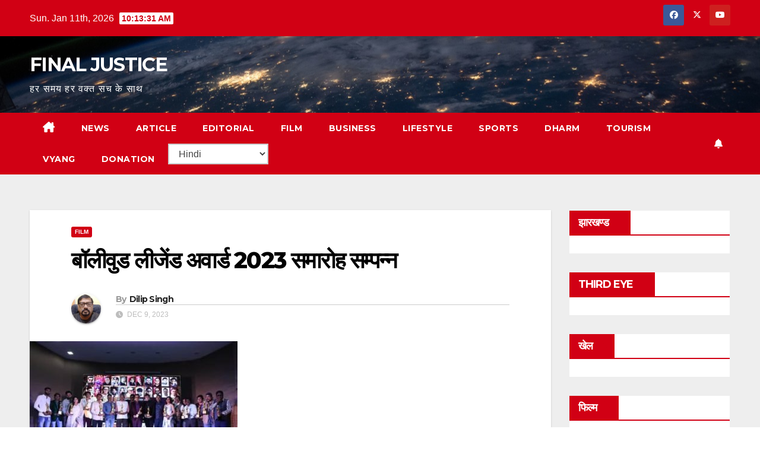

--- FILE ---
content_type: text/html; charset=UTF-8
request_url: https://finaljustice.in/bollywood-legend-award-2023-ceremony-concludes/
body_size: 21452
content:
<!DOCTYPE html>
<html dir="ltr" lang="en-US" prefix="og: https://ogp.me/ns#">
<head>
<meta charset="UTF-8">
<meta name="viewport" content="width=device-width, initial-scale=1">
<link rel="profile" href="https://gmpg.org/xfn/11">
<script>
(()=>{var e={};e.g=function(){if("object"==typeof globalThis)return globalThis;try{return this||new Function("return this")()}catch(e){if("object"==typeof window)return window}}(),function({ampUrl:n,isCustomizePreview:t,isAmpDevMode:r,noampQueryVarName:o,noampQueryVarValue:s,disabledStorageKey:i,mobileUserAgents:a,regexRegex:c}){if("undefined"==typeof sessionStorage)return;const d=new RegExp(c);if(!a.some((e=>{const n=e.match(d);return!(!n||!new RegExp(n[1],n[2]).test(navigator.userAgent))||navigator.userAgent.includes(e)})))return;e.g.addEventListener("DOMContentLoaded",(()=>{const e=document.getElementById("amp-mobile-version-switcher");if(!e)return;e.hidden=!1;const n=e.querySelector("a[href]");n&&n.addEventListener("click",(()=>{sessionStorage.removeItem(i)}))}));const g=r&&["paired-browsing-non-amp","paired-browsing-amp"].includes(window.name);if(sessionStorage.getItem(i)||t||g)return;const u=new URL(location.href),m=new URL(n);m.hash=u.hash,u.searchParams.has(o)&&s===u.searchParams.get(o)?sessionStorage.setItem(i,"1"):m.href!==u.href&&(window.stop(),location.replace(m.href))}({"ampUrl":"https:\/\/finaljustice.in\/bollywood-legend-award-2023-ceremony-concludes\/?amp=1","noampQueryVarName":"noamp","noampQueryVarValue":"mobile","disabledStorageKey":"amp_mobile_redirect_disabled","mobileUserAgents":["Mobile","Android","Silk\/","Kindle","BlackBerry","Opera Mini","Opera Mobi"],"regexRegex":"^\\\/((?:.|\\n)+)\\\/([i]*)$","isCustomizePreview":false,"isAmpDevMode":false})})();
</script>
<title>बॉलीवुड लीजेंड अवार्ड 2023 समारोह सम्पन्न – FINAL JUSTICE</title>
<!-- All in One SEO 4.9.3 - aioseo.com -->
<meta name="description" content="08.12.2023 - कृष्णा चौहान फाउंडेशन (केसीएफ) के संस्थापक डॉ. कृष्णा चौहान द्वारा मुम्बई महानगर के प्रसिद्ध उपनगर अंधेरी पश्चिम स्थित मेयर हॉल में पिछले दिनों आयोजित &#039;बॉलीवुड लीजेंड अवार्ड 2023&#039; समारोह के पांचवें सीजन के दौरान निर्माता निर्देशक धीरज कुमार, एसीपी संजय पाटिल, अमिताभ बच्चन के मेकअपमैन दीपक सावंत, जलेबी बाई फेम सिंगर ऋतु पाठक," />
<meta name="robots" content="max-image-preview:large" />
<meta name="author" content="Dilip Singh"/>
<link rel="canonical" href="https://finaljustice.in/bollywood-legend-award-2023-ceremony-concludes/" />
<meta name="generator" content="All in One SEO (AIOSEO) 4.9.3" />
<meta property="og:locale" content="en_US" />
<meta property="og:site_name" content="FINAL JUSTICE – हर समय हर वक्त सच के साथ" />
<meta property="og:type" content="article" />
<meta property="og:title" content="बॉलीवुड लीजेंड अवार्ड 2023 समारोह सम्पन्न – FINAL JUSTICE" />
<meta property="og:description" content="08.12.2023 - कृष्णा चौहान फाउंडेशन (केसीएफ) के संस्थापक डॉ. कृष्णा चौहान द्वारा मुम्बई महानगर के प्रसिद्ध उपनगर अंधेरी पश्चिम स्थित मेयर हॉल में पिछले दिनों आयोजित &#039;बॉलीवुड लीजेंड अवार्ड 2023&#039; समारोह के पांचवें सीजन के दौरान निर्माता निर्देशक धीरज कुमार, एसीपी संजय पाटिल, अमिताभ बच्चन के मेकअपमैन दीपक सावंत, जलेबी बाई फेम सिंगर ऋतु पाठक," />
<meta property="og:url" content="https://finaljustice.in/bollywood-legend-award-2023-ceremony-concludes/" />
<meta property="article:published_time" content="2023-12-09T02:36:08+00:00" />
<meta property="article:modified_time" content="2023-12-09T02:36:08+00:00" />
<meta property="article:publisher" content="https://www.facebook.com/finaljusticenews" />
<meta property="article:author" content="https://www.facebook.com/finaljusticenews" />
<meta name="twitter:card" content="summary" />
<meta name="twitter:site" content="@finaljustice02" />
<meta name="twitter:title" content="बॉलीवुड लीजेंड अवार्ड 2023 समारोह सम्पन्न – FINAL JUSTICE" />
<meta name="twitter:description" content="08.12.2023 - कृष्णा चौहान फाउंडेशन (केसीएफ) के संस्थापक डॉ. कृष्णा चौहान द्वारा मुम्बई महानगर के प्रसिद्ध उपनगर अंधेरी पश्चिम स्थित मेयर हॉल में पिछले दिनों आयोजित &#039;बॉलीवुड लीजेंड अवार्ड 2023&#039; समारोह के पांचवें सीजन के दौरान निर्माता निर्देशक धीरज कुमार, एसीपी संजय पाटिल, अमिताभ बच्चन के मेकअपमैन दीपक सावंत, जलेबी बाई फेम सिंगर ऋतु पाठक," />
<meta name="twitter:creator" content="@finaljustice02" />
<script type="application/ld+json" class="aioseo-schema">
{"@context":"https:\/\/schema.org","@graph":[{"@type":"BlogPosting","@id":"https:\/\/finaljustice.in\/bollywood-legend-award-2023-ceremony-concludes\/#blogposting","name":"\u092c\u0949\u0932\u0940\u0935\u0941\u0921 \u0932\u0940\u091c\u0947\u0902\u0921 \u0905\u0935\u093e\u0930\u094d\u0921 2023 \u0938\u092e\u093e\u0930\u094b\u0939 \u0938\u092e\u094d\u092a\u0928\u094d\u0928 \u2013 FINAL JUSTICE","headline":"\u092c\u0949\u0932\u0940\u0935\u0941\u0921 \u0932\u0940\u091c\u0947\u0902\u0921 \u0905\u0935\u093e\u0930\u094d\u0921 2023 \u0938\u092e\u093e\u0930\u094b\u0939 \u0938\u092e\u094d\u092a\u0928\u094d\u0928","author":{"@id":"https:\/\/finaljustice.in\/author\/admin\/#author"},"publisher":{"@id":"https:\/\/finaljustice.in\/#organization"},"image":{"@type":"ImageObject","url":"https:\/\/finaljustice.in\/wp-content\/uploads\/2023\/12\/Bollywood-Legend-Award-2023-ceremony-concludes-2.jpg","width":350,"height":234,"caption":"Bollywood Legend Award 2023 ceremony concludes"},"datePublished":"2023-12-09T02:36:08+00:00","dateModified":"2023-12-09T02:36:08+00:00","inLanguage":"en-US","mainEntityOfPage":{"@id":"https:\/\/finaljustice.in\/bollywood-legend-award-2023-ceremony-concludes\/#webpage"},"isPartOf":{"@id":"https:\/\/finaljustice.in\/bollywood-legend-award-2023-ceremony-concludes\/#webpage"},"articleSection":"film"},{"@type":"BreadcrumbList","@id":"https:\/\/finaljustice.in\/bollywood-legend-award-2023-ceremony-concludes\/#breadcrumblist","itemListElement":[{"@type":"ListItem","@id":"https:\/\/finaljustice.in#listItem","position":1,"name":"Home","item":"https:\/\/finaljustice.in","nextItem":{"@type":"ListItem","@id":"https:\/\/finaljustice.in\/category\/film\/#listItem","name":"film"}},{"@type":"ListItem","@id":"https:\/\/finaljustice.in\/category\/film\/#listItem","position":2,"name":"film","item":"https:\/\/finaljustice.in\/category\/film\/","nextItem":{"@type":"ListItem","@id":"https:\/\/finaljustice.in\/bollywood-legend-award-2023-ceremony-concludes\/#listItem","name":"\u092c\u0949\u0932\u0940\u0935\u0941\u0921 \u0932\u0940\u091c\u0947\u0902\u0921 \u0905\u0935\u093e\u0930\u094d\u0921 2023 \u0938\u092e\u093e\u0930\u094b\u0939 \u0938\u092e\u094d\u092a\u0928\u094d\u0928"},"previousItem":{"@type":"ListItem","@id":"https:\/\/finaljustice.in#listItem","name":"Home"}},{"@type":"ListItem","@id":"https:\/\/finaljustice.in\/bollywood-legend-award-2023-ceremony-concludes\/#listItem","position":3,"name":"\u092c\u0949\u0932\u0940\u0935\u0941\u0921 \u0932\u0940\u091c\u0947\u0902\u0921 \u0905\u0935\u093e\u0930\u094d\u0921 2023 \u0938\u092e\u093e\u0930\u094b\u0939 \u0938\u092e\u094d\u092a\u0928\u094d\u0928","previousItem":{"@type":"ListItem","@id":"https:\/\/finaljustice.in\/category\/film\/#listItem","name":"film"}}]},{"@type":"Organization","@id":"https:\/\/finaljustice.in\/#organization","name":"Final Justice","description":"\u0939\u0930 \u0938\u092e\u092f \u0939\u0930 \u0935\u0915\u094d\u0924 \u0938\u091a \u0915\u0947 \u0938\u093e\u0925","url":"https:\/\/finaljustice.in\/","telephone":"+919304789570","logo":{"@type":"ImageObject","url":"https:\/\/finaljustice.in\/wp-content\/uploads\/2024\/03\/logo-2001.jpg","@id":"https:\/\/finaljustice.in\/bollywood-legend-award-2023-ceremony-concludes\/#organizationLogo","width":350,"height":175,"caption":"final justice"},"image":{"@id":"https:\/\/finaljustice.in\/bollywood-legend-award-2023-ceremony-concludes\/#organizationLogo"},"sameAs":["https:\/\/www.facebook.com\/finaljusticenews","https:\/\/twitter.com\/finaljustice02","https:\/\/www.youtube.com\/channel\/UCJ02F25VB8cvG-bcxFjUqQg\/videos"]},{"@type":"Person","@id":"https:\/\/finaljustice.in\/author\/admin\/#author","url":"https:\/\/finaljustice.in\/author\/admin\/","name":"Dilip Singh","image":{"@type":"ImageObject","@id":"https:\/\/finaljustice.in\/bollywood-legend-award-2023-ceremony-concludes\/#authorImage","url":"https:\/\/secure.gravatar.com\/avatar\/d150c5d4db6cc07f62831f0a52ca2f818d97f9cf5fe52911a2e38e8a9cf0bb67?s=96&d=mm&r=g","width":96,"height":96,"caption":"Dilip Singh"},"sameAs":["https:\/\/www.facebook.com\/finaljusticenews","https:\/\/twitter.com\/finaljustice02","https:\/\/www.youtube.com\/channel\/UCJ02F25VB8cvG-bcxFjUqQg\/videos"]},{"@type":"WebPage","@id":"https:\/\/finaljustice.in\/bollywood-legend-award-2023-ceremony-concludes\/#webpage","url":"https:\/\/finaljustice.in\/bollywood-legend-award-2023-ceremony-concludes\/","name":"\u092c\u0949\u0932\u0940\u0935\u0941\u0921 \u0932\u0940\u091c\u0947\u0902\u0921 \u0905\u0935\u093e\u0930\u094d\u0921 2023 \u0938\u092e\u093e\u0930\u094b\u0939 \u0938\u092e\u094d\u092a\u0928\u094d\u0928 \u2013 FINAL JUSTICE","description":"08.12.2023 - \u0915\u0943\u0937\u094d\u0923\u093e \u091a\u094c\u0939\u093e\u0928 \u092b\u093e\u0909\u0902\u0921\u0947\u0936\u0928 (\u0915\u0947\u0938\u0940\u090f\u092b) \u0915\u0947 \u0938\u0902\u0938\u094d\u0925\u093e\u092a\u0915 \u0921\u0949. \u0915\u0943\u0937\u094d\u0923\u093e \u091a\u094c\u0939\u093e\u0928 \u0926\u094d\u0935\u093e\u0930\u093e \u092e\u0941\u092e\u094d\u092c\u0908 \u092e\u0939\u093e\u0928\u0917\u0930 \u0915\u0947 \u092a\u094d\u0930\u0938\u093f\u0926\u094d\u0927 \u0909\u092a\u0928\u0917\u0930 \u0905\u0902\u0927\u0947\u0930\u0940 \u092a\u0936\u094d\u091a\u093f\u092e \u0938\u094d\u0925\u093f\u0924 \u092e\u0947\u092f\u0930 \u0939\u0949\u0932 \u092e\u0947\u0902 \u092a\u093f\u091b\u0932\u0947 \u0926\u093f\u0928\u094b\u0902 \u0906\u092f\u094b\u091c\u093f\u0924 '\u092c\u0949\u0932\u0940\u0935\u0941\u0921 \u0932\u0940\u091c\u0947\u0902\u0921 \u0905\u0935\u093e\u0930\u094d\u0921 2023' \u0938\u092e\u093e\u0930\u094b\u0939 \u0915\u0947 \u092a\u093e\u0902\u091a\u0935\u0947\u0902 \u0938\u0940\u091c\u0928 \u0915\u0947 \u0926\u094c\u0930\u093e\u0928 \u0928\u093f\u0930\u094d\u092e\u093e\u0924\u093e \u0928\u093f\u0930\u094d\u0926\u0947\u0936\u0915 \u0927\u0940\u0930\u091c \u0915\u0941\u092e\u093e\u0930, \u090f\u0938\u0940\u092a\u0940 \u0938\u0902\u091c\u092f \u092a\u093e\u091f\u093f\u0932, \u0905\u092e\u093f\u0924\u093e\u092d \u092c\u091a\u094d\u091a\u0928 \u0915\u0947 \u092e\u0947\u0915\u0905\u092a\u092e\u0948\u0928 \u0926\u0940\u092a\u0915 \u0938\u093e\u0935\u0902\u0924, \u091c\u0932\u0947\u092c\u0940 \u092c\u093e\u0908 \u092b\u0947\u092e \u0938\u093f\u0902\u0917\u0930 \u090b\u0924\u0941 \u092a\u093e\u0920\u0915,","inLanguage":"en-US","isPartOf":{"@id":"https:\/\/finaljustice.in\/#website"},"breadcrumb":{"@id":"https:\/\/finaljustice.in\/bollywood-legend-award-2023-ceremony-concludes\/#breadcrumblist"},"author":{"@id":"https:\/\/finaljustice.in\/author\/admin\/#author"},"creator":{"@id":"https:\/\/finaljustice.in\/author\/admin\/#author"},"image":{"@type":"ImageObject","url":"https:\/\/finaljustice.in\/wp-content\/uploads\/2023\/12\/Bollywood-Legend-Award-2023-ceremony-concludes-2.jpg","@id":"https:\/\/finaljustice.in\/bollywood-legend-award-2023-ceremony-concludes\/#mainImage","width":350,"height":234,"caption":"Bollywood Legend Award 2023 ceremony concludes"},"primaryImageOfPage":{"@id":"https:\/\/finaljustice.in\/bollywood-legend-award-2023-ceremony-concludes\/#mainImage"},"datePublished":"2023-12-09T02:36:08+00:00","dateModified":"2023-12-09T02:36:08+00:00"},{"@type":"WebSite","@id":"https:\/\/finaljustice.in\/#website","url":"https:\/\/finaljustice.in\/","name":"FINAL JUSTICE","description":"\u0939\u0930 \u0938\u092e\u092f \u0939\u0930 \u0935\u0915\u094d\u0924 \u0938\u091a \u0915\u0947 \u0938\u093e\u0925","inLanguage":"en-US","publisher":{"@id":"https:\/\/finaljustice.in\/#organization"}}]}
</script>
<!-- All in One SEO -->
<link rel='dns-prefetch' href='//fonts.googleapis.com' />
<link rel="alternate" type="application/rss+xml" title="FINAL JUSTICE &raquo; Feed" href="https://finaljustice.in/feed/" />
<link rel="alternate" type="application/rss+xml" title="FINAL JUSTICE &raquo; Comments Feed" href="https://finaljustice.in/comments/feed/" />
<link rel="alternate" type="application/rss+xml" title="FINAL JUSTICE &raquo; बॉलीवुड लीजेंड अवार्ड 2023 समारोह सम्पन्न Comments Feed" href="https://finaljustice.in/bollywood-legend-award-2023-ceremony-concludes/feed/" />
<link rel="alternate" title="oEmbed (JSON)" type="application/json+oembed" href="https://finaljustice.in/wp-json/oembed/1.0/embed?url=https%3A%2F%2Ffinaljustice.in%2Fbollywood-legend-award-2023-ceremony-concludes%2F" />
<link rel="alternate" title="oEmbed (XML)" type="text/xml+oembed" href="https://finaljustice.in/wp-json/oembed/1.0/embed?url=https%3A%2F%2Ffinaljustice.in%2Fbollywood-legend-award-2023-ceremony-concludes%2F&#038;format=xml" />
<style>
.lazyload,
.lazyloading {
max-width: 100%;
}
</style>
<style id='wp-img-auto-sizes-contain-inline-css'>
img:is([sizes=auto i],[sizes^="auto," i]){contain-intrinsic-size:3000px 1500px}
/*# sourceURL=wp-img-auto-sizes-contain-inline-css */
</style>
<link crossorigin="anonymous" rel='stylesheet' id='givewp-campaign-blocks-fonts-css' href='https://fonts.googleapis.com/css2?family=Inter%3Awght%40400%3B500%3B600%3B700&#038;display=swap&#038;ver=6.9' media='all' />
<style id='wp-block-library-inline-css'>
:root{--wp-block-synced-color:#7a00df;--wp-block-synced-color--rgb:122,0,223;--wp-bound-block-color:var(--wp-block-synced-color);--wp-editor-canvas-background:#ddd;--wp-admin-theme-color:#007cba;--wp-admin-theme-color--rgb:0,124,186;--wp-admin-theme-color-darker-10:#006ba1;--wp-admin-theme-color-darker-10--rgb:0,107,160.5;--wp-admin-theme-color-darker-20:#005a87;--wp-admin-theme-color-darker-20--rgb:0,90,135;--wp-admin-border-width-focus:2px}@media (min-resolution:192dpi){:root{--wp-admin-border-width-focus:1.5px}}.wp-element-button{cursor:pointer}:root .has-very-light-gray-background-color{background-color:#eee}:root .has-very-dark-gray-background-color{background-color:#313131}:root .has-very-light-gray-color{color:#eee}:root .has-very-dark-gray-color{color:#313131}:root .has-vivid-green-cyan-to-vivid-cyan-blue-gradient-background{background:linear-gradient(135deg,#00d084,#0693e3)}:root .has-purple-crush-gradient-background{background:linear-gradient(135deg,#34e2e4,#4721fb 50%,#ab1dfe)}:root .has-hazy-dawn-gradient-background{background:linear-gradient(135deg,#faaca8,#dad0ec)}:root .has-subdued-olive-gradient-background{background:linear-gradient(135deg,#fafae1,#67a671)}:root .has-atomic-cream-gradient-background{background:linear-gradient(135deg,#fdd79a,#004a59)}:root .has-nightshade-gradient-background{background:linear-gradient(135deg,#330968,#31cdcf)}:root .has-midnight-gradient-background{background:linear-gradient(135deg,#020381,#2874fc)}:root{--wp--preset--font-size--normal:16px;--wp--preset--font-size--huge:42px}.has-regular-font-size{font-size:1em}.has-larger-font-size{font-size:2.625em}.has-normal-font-size{font-size:var(--wp--preset--font-size--normal)}.has-huge-font-size{font-size:var(--wp--preset--font-size--huge)}.has-text-align-center{text-align:center}.has-text-align-left{text-align:left}.has-text-align-right{text-align:right}.has-fit-text{white-space:nowrap!important}#end-resizable-editor-section{display:none}.aligncenter{clear:both}.items-justified-left{justify-content:flex-start}.items-justified-center{justify-content:center}.items-justified-right{justify-content:flex-end}.items-justified-space-between{justify-content:space-between}.screen-reader-text{border:0;clip-path:inset(50%);height:1px;margin:-1px;overflow:hidden;padding:0;position:absolute;width:1px;word-wrap:normal!important}.screen-reader-text:focus{background-color:#ddd;clip-path:none;color:#444;display:block;font-size:1em;height:auto;left:5px;line-height:normal;padding:15px 23px 14px;text-decoration:none;top:5px;width:auto;z-index:100000}html :where(.has-border-color){border-style:solid}html :where([style*=border-top-color]){border-top-style:solid}html :where([style*=border-right-color]){border-right-style:solid}html :where([style*=border-bottom-color]){border-bottom-style:solid}html :where([style*=border-left-color]){border-left-style:solid}html :where([style*=border-width]){border-style:solid}html :where([style*=border-top-width]){border-top-style:solid}html :where([style*=border-right-width]){border-right-style:solid}html :where([style*=border-bottom-width]){border-bottom-style:solid}html :where([style*=border-left-width]){border-left-style:solid}html :where(img[class*=wp-image-]){height:auto;max-width:100%}:where(figure){margin:0 0 1em}html :where(.is-position-sticky){--wp-admin--admin-bar--position-offset:var(--wp-admin--admin-bar--height,0px)}@media screen and (max-width:600px){html :where(.is-position-sticky){--wp-admin--admin-bar--position-offset:0px}}
/*# sourceURL=wp-block-library-inline-css */
</style><style id='global-styles-inline-css'>
:root{--wp--preset--aspect-ratio--square: 1;--wp--preset--aspect-ratio--4-3: 4/3;--wp--preset--aspect-ratio--3-4: 3/4;--wp--preset--aspect-ratio--3-2: 3/2;--wp--preset--aspect-ratio--2-3: 2/3;--wp--preset--aspect-ratio--16-9: 16/9;--wp--preset--aspect-ratio--9-16: 9/16;--wp--preset--color--black: #000000;--wp--preset--color--cyan-bluish-gray: #abb8c3;--wp--preset--color--white: #ffffff;--wp--preset--color--pale-pink: #f78da7;--wp--preset--color--vivid-red: #cf2e2e;--wp--preset--color--luminous-vivid-orange: #ff6900;--wp--preset--color--luminous-vivid-amber: #fcb900;--wp--preset--color--light-green-cyan: #7bdcb5;--wp--preset--color--vivid-green-cyan: #00d084;--wp--preset--color--pale-cyan-blue: #8ed1fc;--wp--preset--color--vivid-cyan-blue: #0693e3;--wp--preset--color--vivid-purple: #9b51e0;--wp--preset--gradient--vivid-cyan-blue-to-vivid-purple: linear-gradient(135deg,rgb(6,147,227) 0%,rgb(155,81,224) 100%);--wp--preset--gradient--light-green-cyan-to-vivid-green-cyan: linear-gradient(135deg,rgb(122,220,180) 0%,rgb(0,208,130) 100%);--wp--preset--gradient--luminous-vivid-amber-to-luminous-vivid-orange: linear-gradient(135deg,rgb(252,185,0) 0%,rgb(255,105,0) 100%);--wp--preset--gradient--luminous-vivid-orange-to-vivid-red: linear-gradient(135deg,rgb(255,105,0) 0%,rgb(207,46,46) 100%);--wp--preset--gradient--very-light-gray-to-cyan-bluish-gray: linear-gradient(135deg,rgb(238,238,238) 0%,rgb(169,184,195) 100%);--wp--preset--gradient--cool-to-warm-spectrum: linear-gradient(135deg,rgb(74,234,220) 0%,rgb(151,120,209) 20%,rgb(207,42,186) 40%,rgb(238,44,130) 60%,rgb(251,105,98) 80%,rgb(254,248,76) 100%);--wp--preset--gradient--blush-light-purple: linear-gradient(135deg,rgb(255,206,236) 0%,rgb(152,150,240) 100%);--wp--preset--gradient--blush-bordeaux: linear-gradient(135deg,rgb(254,205,165) 0%,rgb(254,45,45) 50%,rgb(107,0,62) 100%);--wp--preset--gradient--luminous-dusk: linear-gradient(135deg,rgb(255,203,112) 0%,rgb(199,81,192) 50%,rgb(65,88,208) 100%);--wp--preset--gradient--pale-ocean: linear-gradient(135deg,rgb(255,245,203) 0%,rgb(182,227,212) 50%,rgb(51,167,181) 100%);--wp--preset--gradient--electric-grass: linear-gradient(135deg,rgb(202,248,128) 0%,rgb(113,206,126) 100%);--wp--preset--gradient--midnight: linear-gradient(135deg,rgb(2,3,129) 0%,rgb(40,116,252) 100%);--wp--preset--font-size--small: 13px;--wp--preset--font-size--medium: 20px;--wp--preset--font-size--large: 36px;--wp--preset--font-size--x-large: 42px;--wp--preset--spacing--20: 0.44rem;--wp--preset--spacing--30: 0.67rem;--wp--preset--spacing--40: 1rem;--wp--preset--spacing--50: 1.5rem;--wp--preset--spacing--60: 2.25rem;--wp--preset--spacing--70: 3.38rem;--wp--preset--spacing--80: 5.06rem;--wp--preset--shadow--natural: 6px 6px 9px rgba(0, 0, 0, 0.2);--wp--preset--shadow--deep: 12px 12px 50px rgba(0, 0, 0, 0.4);--wp--preset--shadow--sharp: 6px 6px 0px rgba(0, 0, 0, 0.2);--wp--preset--shadow--outlined: 6px 6px 0px -3px rgb(255, 255, 255), 6px 6px rgb(0, 0, 0);--wp--preset--shadow--crisp: 6px 6px 0px rgb(0, 0, 0);}:root :where(.is-layout-flow) > :first-child{margin-block-start: 0;}:root :where(.is-layout-flow) > :last-child{margin-block-end: 0;}:root :where(.is-layout-flow) > *{margin-block-start: 24px;margin-block-end: 0;}:root :where(.is-layout-constrained) > :first-child{margin-block-start: 0;}:root :where(.is-layout-constrained) > :last-child{margin-block-end: 0;}:root :where(.is-layout-constrained) > *{margin-block-start: 24px;margin-block-end: 0;}:root :where(.is-layout-flex){gap: 24px;}:root :where(.is-layout-grid){gap: 24px;}body .is-layout-flex{display: flex;}.is-layout-flex{flex-wrap: wrap;align-items: center;}.is-layout-flex > :is(*, div){margin: 0;}body .is-layout-grid{display: grid;}.is-layout-grid > :is(*, div){margin: 0;}.has-black-color{color: var(--wp--preset--color--black) !important;}.has-cyan-bluish-gray-color{color: var(--wp--preset--color--cyan-bluish-gray) !important;}.has-white-color{color: var(--wp--preset--color--white) !important;}.has-pale-pink-color{color: var(--wp--preset--color--pale-pink) !important;}.has-vivid-red-color{color: var(--wp--preset--color--vivid-red) !important;}.has-luminous-vivid-orange-color{color: var(--wp--preset--color--luminous-vivid-orange) !important;}.has-luminous-vivid-amber-color{color: var(--wp--preset--color--luminous-vivid-amber) !important;}.has-light-green-cyan-color{color: var(--wp--preset--color--light-green-cyan) !important;}.has-vivid-green-cyan-color{color: var(--wp--preset--color--vivid-green-cyan) !important;}.has-pale-cyan-blue-color{color: var(--wp--preset--color--pale-cyan-blue) !important;}.has-vivid-cyan-blue-color{color: var(--wp--preset--color--vivid-cyan-blue) !important;}.has-vivid-purple-color{color: var(--wp--preset--color--vivid-purple) !important;}.has-black-background-color{background-color: var(--wp--preset--color--black) !important;}.has-cyan-bluish-gray-background-color{background-color: var(--wp--preset--color--cyan-bluish-gray) !important;}.has-white-background-color{background-color: var(--wp--preset--color--white) !important;}.has-pale-pink-background-color{background-color: var(--wp--preset--color--pale-pink) !important;}.has-vivid-red-background-color{background-color: var(--wp--preset--color--vivid-red) !important;}.has-luminous-vivid-orange-background-color{background-color: var(--wp--preset--color--luminous-vivid-orange) !important;}.has-luminous-vivid-amber-background-color{background-color: var(--wp--preset--color--luminous-vivid-amber) !important;}.has-light-green-cyan-background-color{background-color: var(--wp--preset--color--light-green-cyan) !important;}.has-vivid-green-cyan-background-color{background-color: var(--wp--preset--color--vivid-green-cyan) !important;}.has-pale-cyan-blue-background-color{background-color: var(--wp--preset--color--pale-cyan-blue) !important;}.has-vivid-cyan-blue-background-color{background-color: var(--wp--preset--color--vivid-cyan-blue) !important;}.has-vivid-purple-background-color{background-color: var(--wp--preset--color--vivid-purple) !important;}.has-black-border-color{border-color: var(--wp--preset--color--black) !important;}.has-cyan-bluish-gray-border-color{border-color: var(--wp--preset--color--cyan-bluish-gray) !important;}.has-white-border-color{border-color: var(--wp--preset--color--white) !important;}.has-pale-pink-border-color{border-color: var(--wp--preset--color--pale-pink) !important;}.has-vivid-red-border-color{border-color: var(--wp--preset--color--vivid-red) !important;}.has-luminous-vivid-orange-border-color{border-color: var(--wp--preset--color--luminous-vivid-orange) !important;}.has-luminous-vivid-amber-border-color{border-color: var(--wp--preset--color--luminous-vivid-amber) !important;}.has-light-green-cyan-border-color{border-color: var(--wp--preset--color--light-green-cyan) !important;}.has-vivid-green-cyan-border-color{border-color: var(--wp--preset--color--vivid-green-cyan) !important;}.has-pale-cyan-blue-border-color{border-color: var(--wp--preset--color--pale-cyan-blue) !important;}.has-vivid-cyan-blue-border-color{border-color: var(--wp--preset--color--vivid-cyan-blue) !important;}.has-vivid-purple-border-color{border-color: var(--wp--preset--color--vivid-purple) !important;}.has-vivid-cyan-blue-to-vivid-purple-gradient-background{background: var(--wp--preset--gradient--vivid-cyan-blue-to-vivid-purple) !important;}.has-light-green-cyan-to-vivid-green-cyan-gradient-background{background: var(--wp--preset--gradient--light-green-cyan-to-vivid-green-cyan) !important;}.has-luminous-vivid-amber-to-luminous-vivid-orange-gradient-background{background: var(--wp--preset--gradient--luminous-vivid-amber-to-luminous-vivid-orange) !important;}.has-luminous-vivid-orange-to-vivid-red-gradient-background{background: var(--wp--preset--gradient--luminous-vivid-orange-to-vivid-red) !important;}.has-very-light-gray-to-cyan-bluish-gray-gradient-background{background: var(--wp--preset--gradient--very-light-gray-to-cyan-bluish-gray) !important;}.has-cool-to-warm-spectrum-gradient-background{background: var(--wp--preset--gradient--cool-to-warm-spectrum) !important;}.has-blush-light-purple-gradient-background{background: var(--wp--preset--gradient--blush-light-purple) !important;}.has-blush-bordeaux-gradient-background{background: var(--wp--preset--gradient--blush-bordeaux) !important;}.has-luminous-dusk-gradient-background{background: var(--wp--preset--gradient--luminous-dusk) !important;}.has-pale-ocean-gradient-background{background: var(--wp--preset--gradient--pale-ocean) !important;}.has-electric-grass-gradient-background{background: var(--wp--preset--gradient--electric-grass) !important;}.has-midnight-gradient-background{background: var(--wp--preset--gradient--midnight) !important;}.has-small-font-size{font-size: var(--wp--preset--font-size--small) !important;}.has-medium-font-size{font-size: var(--wp--preset--font-size--medium) !important;}.has-large-font-size{font-size: var(--wp--preset--font-size--large) !important;}.has-x-large-font-size{font-size: var(--wp--preset--font-size--x-large) !important;}
/*# sourceURL=global-styles-inline-css */
</style>
<style id='classic-theme-styles-inline-css'>
/*! This file is auto-generated */
.wp-block-button__link{color:#fff;background-color:#32373c;border-radius:9999px;box-shadow:none;text-decoration:none;padding:calc(.667em + 2px) calc(1.333em + 2px);font-size:1.125em}.wp-block-file__button{background:#32373c;color:#fff;text-decoration:none}
/*# sourceURL=/wp-includes/css/classic-themes.min.css */
</style>
<!-- <link rel='stylesheet' id='contact-form-7-css' href='https://finaljustice.in/wp-content/plugins/contact-form-7/includes/css/styles.css?ver=6.1.4' media='all' /> -->
<!-- <link rel='stylesheet' id='give-styles-css' href='https://finaljustice.in/wp-content/plugins/give/build/assets/dist/css/give.css?ver=4.13.2' media='all' /> -->
<!-- <link rel='stylesheet' id='give-donation-summary-style-frontend-css' href='https://finaljustice.in/wp-content/plugins/give/build/assets/dist/css/give-donation-summary.css?ver=4.13.2' media='all' /> -->
<!-- <link rel='stylesheet' id='givewp-design-system-foundation-css' href='https://finaljustice.in/wp-content/plugins/give/build/assets/dist/css/design-system/foundation.css?ver=1.2.0' media='all' /> -->
<link rel="stylesheet" type="text/css" href="//finaljustice.in/wp-content/cache/wpfc-minified/f5yiluml/8hszd.css" media="all"/>
<link crossorigin="anonymous" rel='stylesheet' id='newsup-fonts-css' href='//fonts.googleapis.com/css?family=Montserrat%3A400%2C500%2C700%2C800%7CWork%2BSans%3A300%2C400%2C500%2C600%2C700%2C800%2C900%26display%3Dswap&#038;subset=latin%2Clatin-ext' media='all' />
<!-- <link rel='stylesheet' id='bootstrap-css' href='https://finaljustice.in/wp-content/themes/newsup/css/bootstrap.css?ver=6.9' media='all' /> -->
<!-- <link rel='stylesheet' id='newsup-style-css' href='https://finaljustice.in/wp-content/themes/news-talk/style.css?ver=6.9' media='all' /> -->
<!-- <link rel='stylesheet' id='font-awesome-5-all-css' href='https://finaljustice.in/wp-content/themes/newsup/css/font-awesome/css/all.min.css?ver=6.9' media='all' /> -->
<!-- <link rel='stylesheet' id='font-awesome-4-shim-css' href='https://finaljustice.in/wp-content/themes/newsup/css/font-awesome/css/v4-shims.min.css?ver=6.9' media='all' /> -->
<!-- <link rel='stylesheet' id='owl-carousel-css' href='https://finaljustice.in/wp-content/themes/newsup/css/owl.carousel.css?ver=6.9' media='all' /> -->
<!-- <link rel='stylesheet' id='smartmenus-css' href='https://finaljustice.in/wp-content/themes/newsup/css/jquery.smartmenus.bootstrap.css?ver=6.9' media='all' /> -->
<!-- <link rel='stylesheet' id='newsup-custom-css-css' href='https://finaljustice.in/wp-content/themes/newsup/inc/ansar/customize/css/customizer.css?ver=1.0' media='all' /> -->
<!-- <link rel='stylesheet' id='newsup-style-parent-css' href='https://finaljustice.in/wp-content/themes/newsup/style.css?ver=6.9' media='all' /> -->
<!-- <link rel='stylesheet' id='newstalk-style-css' href='https://finaljustice.in/wp-content/themes/news-talk/style.css?ver=1.0' media='all' /> -->
<!-- <link rel='stylesheet' id='newstalk-default-css-css' href='https://finaljustice.in/wp-content/themes/news-talk/css/colors/default.css?ver=6.9' media='all' /> -->
<link rel="stylesheet" type="text/css" href="//finaljustice.in/wp-content/cache/wpfc-minified/d2mk7kk3/41l69.css" media="all"/>
<script src='//finaljustice.in/wp-content/cache/wpfc-minified/lybcbilc/41l69.js' type="text/javascript"></script>
<!-- <script src="https://finaljustice.in/wp-includes/js/dist/hooks.min.js?ver=dd5603f07f9220ed27f1" id="wp-hooks-js"></script> -->
<!-- <script src="https://finaljustice.in/wp-includes/js/dist/i18n.min.js?ver=c26c3dc7bed366793375" id="wp-i18n-js"></script> -->
<script id="wp-i18n-js-after">
wp.i18n.setLocaleData( { 'text direction\u0004ltr': [ 'ltr' ] } );
//# sourceURL=wp-i18n-js-after
</script>
<script src='//finaljustice.in/wp-content/cache/wpfc-minified/13fj4gsv/41l69.js' type="text/javascript"></script>
<!-- <script src="https://finaljustice.in/wp-includes/js/jquery/jquery.min.js?ver=3.7.1" id="jquery-core-js"></script> -->
<!-- <script src="https://finaljustice.in/wp-includes/js/jquery/jquery-migrate.min.js?ver=3.4.1" id="jquery-migrate-js"></script> -->
<script id="give-js-extra">
var give_global_vars = {"ajaxurl":"https://finaljustice.in/wp-admin/admin-ajax.php","checkout_nonce":"f12f6a174f","currency":"INR","currency_sign":"\u20b9","currency_pos":"before","thousands_separator":",","decimal_separator":".","no_gateway":"Please select a payment method.","bad_minimum":"The minimum custom donation amount for this form is","bad_maximum":"The maximum custom donation amount for this form is","general_loading":"Loading...","purchase_loading":"Please Wait...","textForOverlayScreen":"\u003Ch3\u003EProcessing...\u003C/h3\u003E\u003Cp\u003EThis will only take a second!\u003C/p\u003E","number_decimals":"2","is_test_mode":"","give_version":"4.13.2","magnific_options":{"main_class":"give-modal","close_on_bg_click":false},"form_translation":{"payment-mode":"Please select payment mode.","give_first":"Please enter your first name.","give_last":"Please enter your last name.","give_email":"Please enter a valid email address.","give_user_login":"Invalid email address or username.","give_user_pass":"Enter a password.","give_user_pass_confirm":"Enter the password confirmation.","give_agree_to_terms":"You must agree to the terms and conditions."},"confirm_email_sent_message":"Please check your email and click on the link to access your complete donation history.","ajax_vars":{"ajaxurl":"https://finaljustice.in/wp-admin/admin-ajax.php","ajaxNonce":"00aa0d952f","loading":"Loading","select_option":"Please select an option","default_gateway":"paypal-commerce","permalinks":"1","number_decimals":2},"cookie_hash":"b18a413775e49ff787f8e47e0a84a7d1","session_nonce_cookie_name":"wp-give_session_reset_nonce_b18a413775e49ff787f8e47e0a84a7d1","session_cookie_name":"wp-give_session_b18a413775e49ff787f8e47e0a84a7d1","delete_session_nonce_cookie":"0"};
var giveApiSettings = {"root":"https://finaljustice.in/wp-json/give-api/v2/","rest_base":"give-api/v2"};
//# sourceURL=give-js-extra
</script>
<script src='//finaljustice.in/wp-content/cache/wpfc-minified/1ng6om75/8hszd.js' type="text/javascript"></script>
<!-- <script src="https://finaljustice.in/wp-content/plugins/give/build/assets/dist/js/give.js?ver=8540f4f50a2032d9c5b5" id="give-js"></script> -->
<!-- <script src="https://finaljustice.in/wp-content/themes/newsup/js/navigation.js?ver=6.9" id="newsup-navigation-js"></script> -->
<!-- <script src="https://finaljustice.in/wp-content/themes/newsup/js/bootstrap.js?ver=6.9" id="bootstrap-js"></script> -->
<!-- <script src="https://finaljustice.in/wp-content/themes/newsup/js/owl.carousel.min.js?ver=6.9" id="owl-carousel-min-js"></script> -->
<!-- <script src="https://finaljustice.in/wp-content/themes/newsup/js/jquery.smartmenus.js?ver=6.9" id="smartmenus-js-js"></script> -->
<!-- <script src="https://finaljustice.in/wp-content/themes/newsup/js/jquery.smartmenus.bootstrap.js?ver=6.9" id="bootstrap-smartmenus-js-js"></script> -->
<!-- <script src="https://finaljustice.in/wp-content/themes/newsup/js/jquery.marquee.js?ver=6.9" id="newsup-marquee-js-js"></script> -->
<!-- <script src="https://finaljustice.in/wp-content/themes/newsup/js/main.js?ver=6.9" id="newsup-main-js-js"></script> -->
<link rel="https://api.w.org/" href="https://finaljustice.in/wp-json/" /><link rel="alternate" title="JSON" type="application/json" href="https://finaljustice.in/wp-json/wp/v2/posts/43817" /><link rel="EditURI" type="application/rsd+xml" title="RSD" href="https://finaljustice.in/xmlrpc.php?rsd" />
<meta name="generator" content="WordPress 6.9" />
<link rel='shortlink' href='https://finaljustice.in/?p=43817' />
<link rel="alternate" type="text/html" media="only screen and (max-width: 640px)" href="https://finaljustice.in/bollywood-legend-award-2023-ceremony-concludes/?amp=1"><meta name="generator" content="Give v4.13.2" />
<script>
document.documentElement.className = document.documentElement.className.replace('no-js', 'js');
</script>
<style>
.no-js img.lazyload {
display: none;
}
figure.wp-block-image img.lazyloading {
min-width: 150px;
}
.lazyload,
.lazyloading {
--smush-placeholder-width: 100px;
--smush-placeholder-aspect-ratio: 1/1;
width: var(--smush-image-width, var(--smush-placeholder-width)) !important;
aspect-ratio: var(--smush-image-aspect-ratio, var(--smush-placeholder-aspect-ratio)) !important;
}
.lazyload {
opacity: 0;
}
.lazyloading {
border: 0 !important;
opacity: 1;
background: rgba(255, 255, 255, 0) url('https://finaljustice.in/wp-content/plugins/wp-smushit/app/assets/images/smush-lazyloader-1.gif') no-repeat center !important;
background-size: 16px auto !important;
min-width: 16px;
}
</style>
<link rel="pingback" href="https://finaljustice.in/xmlrpc.php"> 
<style type="text/css" id="custom-background-css">
.wrapper { background-color: ffffff; }
</style>
<style type="text/css">
body .site-title a,
body .site-description {
color: #ffffff;
}
.site-branding-text .site-title a {
font-size: 32px;
}
@media only screen and (max-width: 640px) {
.site-branding-text .site-title a {
font-size: 40px;
}
}
@media only screen and (max-width: 375px) {
.site-branding-text .site-title a {
font-size: 32px;
}
}
</style>
<style id="custom-background-css">
body.custom-background { background-color: #ffffff; }
</style>
<link rel="amphtml" href="https://finaljustice.in/bollywood-legend-award-2023-ceremony-concludes/?amp=1"><style>#amp-mobile-version-switcher{left:0;position:absolute;width:100%;z-index:100}#amp-mobile-version-switcher>a{background-color:#444;border:0;color:#eaeaea;display:block;font-family:-apple-system,BlinkMacSystemFont,Segoe UI,Roboto,Oxygen-Sans,Ubuntu,Cantarell,Helvetica Neue,sans-serif;font-size:16px;font-weight:600;padding:15px 0;text-align:center;-webkit-text-decoration:none;text-decoration:none}#amp-mobile-version-switcher>a:active,#amp-mobile-version-switcher>a:focus,#amp-mobile-version-switcher>a:hover{-webkit-text-decoration:underline;text-decoration:underline}</style><link rel="icon" href="https://finaljustice.in/wp-content/uploads/2021/10/logo-1-copy.jpg" sizes="32x32" />
<link rel="icon" href="https://finaljustice.in/wp-content/uploads/2021/10/logo-1-copy.jpg" sizes="192x192" />
<link rel="apple-touch-icon" href="https://finaljustice.in/wp-content/uploads/2021/10/logo-1-copy.jpg" />
<meta name="msapplication-TileImage" content="https://finaljustice.in/wp-content/uploads/2021/10/logo-1-copy.jpg" />
<!-- <link rel='stylesheet' id='metaslider-nivo-slider-css' href='https://finaljustice.in/wp-content/plugins/ml-slider/assets/sliders/nivoslider/nivo-slider.css?ver=3.104.0' media='all' property='stylesheet' /> -->
<!-- <link rel='stylesheet' id='metaslider-public-css' href='https://finaljustice.in/wp-content/plugins/ml-slider/assets/metaslider/public.css?ver=3.104.0' media='all' property='stylesheet' /> -->
<link rel="stylesheet" type="text/css" href="//finaljustice.in/wp-content/cache/wpfc-minified/ego7bb85/hn6q8.css" media="all"/>
<style id='metaslider-public-inline-css'>
@media only screen and (max-width: 767px) { .hide-arrows-smartphone .flex-direction-nav, .hide-navigation-smartphone .flex-control-paging, .hide-navigation-smartphone .flex-control-nav, .hide-navigation-smartphone .filmstrip, .hide-slideshow-smartphone, .metaslider-hidden-content.hide-smartphone{ display: none!important; }}@media only screen and (min-width : 768px) and (max-width: 1023px) { .hide-arrows-tablet .flex-direction-nav, .hide-navigation-tablet .flex-control-paging, .hide-navigation-tablet .flex-control-nav, .hide-navigation-tablet .filmstrip, .hide-slideshow-tablet, .metaslider-hidden-content.hide-tablet{ display: none!important; }}@media only screen and (min-width : 1024px) and (max-width: 1439px) { .hide-arrows-laptop .flex-direction-nav, .hide-navigation-laptop .flex-control-paging, .hide-navigation-laptop .flex-control-nav, .hide-navigation-laptop .filmstrip, .hide-slideshow-laptop, .metaslider-hidden-content.hide-laptop{ display: none!important; }}@media only screen and (min-width : 1440px) { .hide-arrows-desktop .flex-direction-nav, .hide-navigation-desktop .flex-control-paging, .hide-navigation-desktop .flex-control-nav, .hide-navigation-desktop .filmstrip, .hide-slideshow-desktop, .metaslider-hidden-content.hide-desktop{ display: none!important; }}
@media only screen and (max-width: 767px) { .hide-arrows-smartphone .flex-direction-nav, .hide-navigation-smartphone .flex-control-paging, .hide-navigation-smartphone .flex-control-nav, .hide-navigation-smartphone .filmstrip, .hide-slideshow-smartphone, .metaslider-hidden-content.hide-smartphone{ display: none!important; }}@media only screen and (min-width : 768px) and (max-width: 1023px) { .hide-arrows-tablet .flex-direction-nav, .hide-navigation-tablet .flex-control-paging, .hide-navigation-tablet .flex-control-nav, .hide-navigation-tablet .filmstrip, .hide-slideshow-tablet, .metaslider-hidden-content.hide-tablet{ display: none!important; }}@media only screen and (min-width : 1024px) and (max-width: 1439px) { .hide-arrows-laptop .flex-direction-nav, .hide-navigation-laptop .flex-control-paging, .hide-navigation-laptop .flex-control-nav, .hide-navigation-laptop .filmstrip, .hide-slideshow-laptop, .metaslider-hidden-content.hide-laptop{ display: none!important; }}@media only screen and (min-width : 1440px) { .hide-arrows-desktop .flex-direction-nav, .hide-navigation-desktop .flex-control-paging, .hide-navigation-desktop .flex-control-nav, .hide-navigation-desktop .filmstrip, .hide-slideshow-desktop, .metaslider-hidden-content.hide-desktop{ display: none!important; }}
@media only screen and (max-width: 767px) { .hide-arrows-smartphone .flex-direction-nav, .hide-navigation-smartphone .flex-control-paging, .hide-navigation-smartphone .flex-control-nav, .hide-navigation-smartphone .filmstrip, .hide-slideshow-smartphone, .metaslider-hidden-content.hide-smartphone{ display: none!important; }}@media only screen and (min-width : 768px) and (max-width: 1023px) { .hide-arrows-tablet .flex-direction-nav, .hide-navigation-tablet .flex-control-paging, .hide-navigation-tablet .flex-control-nav, .hide-navigation-tablet .filmstrip, .hide-slideshow-tablet, .metaslider-hidden-content.hide-tablet{ display: none!important; }}@media only screen and (min-width : 1024px) and (max-width: 1439px) { .hide-arrows-laptop .flex-direction-nav, .hide-navigation-laptop .flex-control-paging, .hide-navigation-laptop .flex-control-nav, .hide-navigation-laptop .filmstrip, .hide-slideshow-laptop, .metaslider-hidden-content.hide-laptop{ display: none!important; }}@media only screen and (min-width : 1440px) { .hide-arrows-desktop .flex-direction-nav, .hide-navigation-desktop .flex-control-paging, .hide-navigation-desktop .flex-control-nav, .hide-navigation-desktop .filmstrip, .hide-slideshow-desktop, .metaslider-hidden-content.hide-desktop{ display: none!important; }}
@media only screen and (max-width: 767px) { .hide-arrows-smartphone .flex-direction-nav, .hide-navigation-smartphone .flex-control-paging, .hide-navigation-smartphone .flex-control-nav, .hide-navigation-smartphone .filmstrip, .hide-slideshow-smartphone, .metaslider-hidden-content.hide-smartphone{ display: none!important; }}@media only screen and (min-width : 768px) and (max-width: 1023px) { .hide-arrows-tablet .flex-direction-nav, .hide-navigation-tablet .flex-control-paging, .hide-navigation-tablet .flex-control-nav, .hide-navigation-tablet .filmstrip, .hide-slideshow-tablet, .metaslider-hidden-content.hide-tablet{ display: none!important; }}@media only screen and (min-width : 1024px) and (max-width: 1439px) { .hide-arrows-laptop .flex-direction-nav, .hide-navigation-laptop .flex-control-paging, .hide-navigation-laptop .flex-control-nav, .hide-navigation-laptop .filmstrip, .hide-slideshow-laptop, .metaslider-hidden-content.hide-laptop{ display: none!important; }}@media only screen and (min-width : 1440px) { .hide-arrows-desktop .flex-direction-nav, .hide-navigation-desktop .flex-control-paging, .hide-navigation-desktop .flex-control-nav, .hide-navigation-desktop .filmstrip, .hide-slideshow-desktop, .metaslider-hidden-content.hide-desktop{ display: none!important; }}
/*# sourceURL=metaslider-public-inline-css */
</style>
<!-- <link rel='stylesheet' id='metaslider-nivo-slider-default-css' href='https://finaljustice.in/wp-content/plugins/ml-slider/assets/sliders/nivoslider/themes/default/default.css?ver=3.104.0' media='all' property='stylesheet' /> -->
<link rel="stylesheet" type="text/css" href="//finaljustice.in/wp-content/cache/wpfc-minified/cyvrwjs/41l69.css" media="all"/>
</head>
<body class="wp-singular post-template-default single single-post postid-43817 single-format-standard custom-background wp-embed-responsive wp-theme-newsup wp-child-theme-news-talk metaslider-plugin ta-hide-date-author-in-list" >
<div id="page" class="site">
<a class="skip-link screen-reader-text" href="#content">
Skip to content</a>
<div class="wrapper" id="custom-background-css">
<header class="mg-headwidget">
<!--==================== TOP BAR ====================-->
<div class="mg-head-detail hidden-xs">
<div class="container-fluid">
<div class="row align-items-center">
<div class="col-md-6 col-xs-12">
<ul class="info-left">
<li>Sun. Jan 11th, 2026                 <span  id="time" class="time"></span>
</li>
</ul>
</div>
<div class="col-md-6 col-xs-12">
<ul class="mg-social info-right">
<li>
<a  target="_blank"  href="https://www.facebook.com/finaljusticenews">
<span class="icon-soci facebook">
<i class="fab fa-facebook"></i>
</span> 
</a>
</li>
<li>
<a target="_blank" href="https://twitter.com/finaljustice02">
<span class="icon-soci x-twitter">
<i class="fa-brands fa-x-twitter"></i>
</span>
</a>
</li>
<li>
<a target="_blank"  href="https://www.youtube.com/channel/UCJ02F25VB8cvG-bcxFjUqQg/videos">
<span class="icon-soci youtube">
<i class="fab fa-youtube"></i>
</span>
</a>
</li>
</ul>
</div>
</div>
</div>
</div>
<div class="clearfix"></div>
<div class="mg-nav-widget-area-back lazyload" style='background-image:inherit;' data-bg-image="url(&quot;https://finaljustice.in/wp-content/themes/news-talk/images/head-back.jpg&quot; )">
<div class="overlay">
<div class="inner" > 
<div class="container-fluid">
<div class="mg-nav-widget-area">
<div class="row align-items-center">
<div class="col-md-3 col-sm-4 text-center-xs">
<div class="navbar-header">
<div class="site-branding-text">
<h1 class="site-title"> <a href="https://finaljustice.in/" rel="home">FINAL JUSTICE</a></h1>
<p class="site-description">हर समय हर वक्त सच के साथ</p>
</div>
</div>
</div>
<div class="col-md-9">                 <div class="header-ads">
<a class="pull-right" # href="#"
>
</a>
</div>
</div>
<!-- Trending line END -->
</div>
</div>
</div>
</div>
</div>
</div>
<div class="mg-menu-full">
<nav class="navbar navbar-expand-lg navbar-wp">
<div class="container-fluid flex-row"> 
<!-- Right nav -->
<div class="m-header align-items-center">
<a class="mobilehomebtn" href="https://finaljustice.in"><span class="fa-solid fa-house-chimney"></span></a>
<!-- navbar-toggle -->
<button class="navbar-toggler mx-auto" type="button" data-toggle="collapse" data-target="#navbar-wp" aria-controls="navbarSupportedContent" aria-expanded="false" aria-label="Toggle navigation">
<span class="burger">
<span class="burger-line"></span>
<span class="burger-line"></span>
<span class="burger-line"></span>
</span>
</button>
<!-- /navbar-toggle -->
<a href="#" target="_blank" class="btn-bell btn-theme mx-2"><i class="fa fa-bell"></i></a>
</div>
<!-- /Right nav --> 
<div class="collapse navbar-collapse" id="navbar-wp">
<div class="d-md-block">
<ul id="menu-header-menu" class="nav navbar-nav mr-auto"><li class="active home"><a class="homebtn" href="https://finaljustice.in"><span class='fa-solid fa-house-chimney'></span></a></li><li id="menu-item-405" class="menu-item menu-item-type-taxonomy menu-item-object-category menu-item-405"><a class="nav-link" title="NEWS" href="https://finaljustice.in/category/news/">NEWS</a></li>
<li id="menu-item-3119" class="menu-item menu-item-type-taxonomy menu-item-object-category menu-item-3119"><a class="nav-link" title="ARTICLE" href="https://finaljustice.in/category/article/">ARTICLE</a></li>
<li id="menu-item-402" class="menu-item menu-item-type-taxonomy menu-item-object-category menu-item-402"><a class="nav-link" title="EDITORIAL" href="https://finaljustice.in/category/editorial/">EDITORIAL</a></li>
<li id="menu-item-3199" class="menu-item menu-item-type-taxonomy menu-item-object-category current-post-ancestor current-menu-parent current-post-parent menu-item-3199"><a class="nav-link" title="FILM" href="https://finaljustice.in/category/film/">FILM</a></li>
<li id="menu-item-401" class="menu-item menu-item-type-taxonomy menu-item-object-category menu-item-401"><a class="nav-link" title="BUSINESS" href="https://finaljustice.in/category/business/">BUSINESS</a></li>
<li id="menu-item-404" class="menu-item menu-item-type-taxonomy menu-item-object-category menu-item-404"><a class="nav-link" title="LIFESTYLE" href="https://finaljustice.in/category/life-style/">LIFESTYLE</a></li>
<li id="menu-item-406" class="menu-item menu-item-type-taxonomy menu-item-object-category menu-item-406"><a class="nav-link" title="SPORTS" href="https://finaljustice.in/category/sports/">SPORTS</a></li>
<li id="menu-item-658" class="menu-item menu-item-type-taxonomy menu-item-object-category menu-item-658"><a class="nav-link" title="DHARM" href="https://finaljustice.in/category/dharm/">DHARM</a></li>
<li id="menu-item-407" class="menu-item menu-item-type-taxonomy menu-item-object-category menu-item-407"><a class="nav-link" title="TOURISM" href="https://finaljustice.in/category/tourist/">TOURISM</a></li>
<li id="menu-item-408" class="menu-item menu-item-type-taxonomy menu-item-object-category menu-item-408"><a class="nav-link" title="VYANG" href="https://finaljustice.in/category/vyang/">VYANG</a></li>
<li id="menu-item-52396" class="menu-item menu-item-type-post_type menu-item-object-give_forms menu-item-52396"><a class="nav-link" title="Donation" href="https://finaljustice.in/donations/donation-form/">Donation</a></li>
<li style="position:relative;" class="menu-item menu-item-gtranslate gt-menu-25107"></li></ul>                </div>    
</div>
<!-- Right nav -->
<div class="desk-header d-lg-flex pl-3 ml-auto my-2 my-lg-0 position-relative align-items-center">
<a href="#" target="_blank" class="btn-bell btn-theme mx-2"><i class="fa fa-bell"></i></a>
</div>
<!-- /Right nav -->  
</div>
</nav> <!-- /Navigation -->
</div>
</header>
<div class="clearfix"></div>
<!-- =========================
Page Content Section      
============================== -->
<main id="content" class="single-class content">
<!--container-->
<div class="container-fluid">
<!--row-->
<div class="row">
<div class="col-lg-9 col-md-8">
<div class="mg-blog-post-box"> 
<div class="mg-header">
<div class="mg-blog-category"><a class="newsup-categories category-color-1" href="https://finaljustice.in/category/film/" alt="View all posts in film"> 
film
</a></div>                        <h1 class="title single"> <a title="Permalink to: बॉलीवुड लीजेंड अवार्ड 2023 समारोह सम्पन्न">
बॉलीवुड लीजेंड अवार्ड 2023 समारोह सम्पन्न</a>
</h1>
<div class="media mg-info-author-block"> 
<a class="mg-author-pic" href="https://finaljustice.in/author/admin/"> <img alt='' data-src='https://secure.gravatar.com/avatar/d150c5d4db6cc07f62831f0a52ca2f818d97f9cf5fe52911a2e38e8a9cf0bb67?s=150&#038;d=mm&#038;r=g' data-srcset='https://secure.gravatar.com/avatar/d150c5d4db6cc07f62831f0a52ca2f818d97f9cf5fe52911a2e38e8a9cf0bb67?s=300&#038;d=mm&#038;r=g 2x' class='avatar avatar-150 photo lazyload' height='150' width='150' decoding='async' src='[data-uri]' style='--smush-placeholder-width: 150px; --smush-placeholder-aspect-ratio: 150/150;' /> </a>
<div class="media-body">
<h4 class="media-heading"><span>By</span><a href="https://finaljustice.in/author/admin/">Dilip Singh</a></h4>
<span class="mg-blog-date"><i class="fas fa-clock"></i> 
Dec 9, 2023                                </span>
</div>
</div>
</div>
<img width="350" height="234" src="https://finaljustice.in/wp-content/uploads/2023/12/Bollywood-Legend-Award-2023-ceremony-concludes-2.jpg" class="img-fluid single-featured-image wp-post-image" alt="Bollywood Legend Award 2023 ceremony concludes" decoding="async" fetchpriority="high" srcset="https://finaljustice.in/wp-content/uploads/2023/12/Bollywood-Legend-Award-2023-ceremony-concludes-2.jpg 350w, https://finaljustice.in/wp-content/uploads/2023/12/Bollywood-Legend-Award-2023-ceremony-concludes-2-300x200.jpg 300w" sizes="(max-width: 350px) 100vw, 350px" />                    <article class="page-content-single small single">
<p>08.12.2023  &#8211;  कृष्णा चौहान फाउंडेशन (केसीएफ) के संस्थापक डॉ. कृष्णा चौहान द्वारा मुम्बई महानगर के प्रसिद्ध उपनगर अंधेरी पश्चिम स्थित मेयर हॉल में पिछले दिनों आयोजित &#8216;बॉलीवुड लीजेंड अवार्ड 2023&#8217; समारोह के पांचवें सीजन के दौरान निर्माता निर्देशक धीरज कुमार, एसीपी संजय पाटिल, अमिताभ बच्चन के मेकअपमैन दीपक सावंत, जलेबी बाई फेम सिंगर ऋतु पाठक, के के गोस्वामी, संजय गांधी और रंजन सिंह को अवार्ड देकर सम्मानित किया गया।</p>
<p style="text-align: center;"><img decoding="async" class="alignnone size-medium wp-image-43822 lazyload" data-src="https://finaljustice.in/wp-content/uploads/2023/12/Bollywood-Legend-Award-2023-ceremony-concludes-5-300x200.jpg" alt="" width="300" height="200" data-srcset="https://finaljustice.in/wp-content/uploads/2023/12/Bollywood-Legend-Award-2023-ceremony-concludes-5-300x200.jpg 300w, https://finaljustice.in/wp-content/uploads/2023/12/Bollywood-Legend-Award-2023-ceremony-concludes-5.jpg 350w" data-sizes="(max-width: 300px) 100vw, 300px" src="[data-uri]" style="--smush-placeholder-width: 300px; --smush-placeholder-aspect-ratio: 300/200;" /> <img decoding="async" class="alignnone size-medium wp-image-43821 lazyload" data-src="https://finaljustice.in/wp-content/uploads/2023/12/Bollywood-Legend-Award-2023-ceremony-concludes-4-300x200.jpg" alt="Bollywood Legend Award 2023 ceremony concludes" width="300" height="200" data-srcset="https://finaljustice.in/wp-content/uploads/2023/12/Bollywood-Legend-Award-2023-ceremony-concludes-4-300x200.jpg 300w, https://finaljustice.in/wp-content/uploads/2023/12/Bollywood-Legend-Award-2023-ceremony-concludes-4.jpg 350w" data-sizes="(max-width: 300px) 100vw, 300px" src="[data-uri]" style="--smush-placeholder-width: 300px; --smush-placeholder-aspect-ratio: 300/200;" /></p>
<p>साथ ही साथ डॉ मुस्तफा, पूजा पाण्डेय, दीपक देसाई, दिव्या पंडित, जीत कपूर, निर्माता विनायक पाटिल, नितिन सोलंकी, मनजीत सिंह कोहली, योगेश लखानी (ब्राइट आउटडोर मीडिया), पूनम गिरी, शिव शंकर शर्मा, राजू टांक, पीके गुप्ता, मंगेश सिंगर, संजय अमन को भी बॉलीवुड लीजेंड अवार्ड से नवाजा गया। इसी क्रम में बॉलीवुड के वरिष्ठ चरित्र अभिनेता रमेश गोयल को लाइफ़टाइम अचीवमेंट अवार्ड देकर सम्मानित किया गया। इस अवसर पर डॉ. कृष्णा चौहान ने बॉलीवुड से जुड़े कई अन्य कलाकार, टेक्नीशियन, फ़िल्म पत्रकारों को भी सम्मानित किया।</p>
<p style="text-align: center;"><img decoding="async" class="alignnone  wp-image-43820 lazyload" data-src="https://finaljustice.in/wp-content/uploads/2023/12/Bollywood-Legend-Award-2023-ceremony-concludes-3-300x200.jpg" alt="" width="449" height="299" data-srcset="https://finaljustice.in/wp-content/uploads/2023/12/Bollywood-Legend-Award-2023-ceremony-concludes-3-300x200.jpg 300w, https://finaljustice.in/wp-content/uploads/2023/12/Bollywood-Legend-Award-2023-ceremony-concludes-3.jpg 350w" data-sizes="(max-width: 449px) 100vw, 449px" src="[data-uri]" style="--smush-placeholder-width: 449px; --smush-placeholder-aspect-ratio: 449/299;" /> <img decoding="async" class="alignnone size-medium wp-image-43818 lazyload" data-src="https://finaljustice.in/wp-content/uploads/2023/12/Bollywood-Legend-Award-2023-ceremony-concludes-1-200x300.jpg" alt="Bollywood Legend Award 2023 ceremony concludes" width="200" height="300" data-srcset="https://finaljustice.in/wp-content/uploads/2023/12/Bollywood-Legend-Award-2023-ceremony-concludes-1-200x300.jpg 200w, https://finaljustice.in/wp-content/uploads/2023/12/Bollywood-Legend-Award-2023-ceremony-concludes-1.jpg 167w" data-sizes="(max-width: 200px) 100vw, 200px" src="[data-uri]" style="--smush-placeholder-width: 200px; --smush-placeholder-aspect-ratio: 200/300;" /></p>
<p>गायक मंगेश और संजय पाटिल ने प्रोग्राम में अपनी गायकी से कार्यक्रम में उपस्थित अतिथियों को काफी प्रभावित किया। इस आयोजन के बाद डॉ कृष्णा चौहान द्वारा 26 जनवरी 2024 को मुम्बई में राष्ट्रीय रत्न सम्मान 2024 का आयोजन  होने जा रहा है। पिछले 20 वर्षों से बॉलीवुड में सक्रिय, गोरखपुर यूपी के मूल निवासी अवार्ड समारोह के आयोजक डॉ कृष्णा चौहान न सिर्फ एक सफल बॉलीवुड डायरेक्टर हैं और एक्टिव सोशल वर्कर हैं बल्कि अवार्ड्स फंक्शन्स करने के मामले में हमेशा चर्चा में रहते हैं।</p>
<p>इन्होंने अपना फिल्मी सफर बतौर सहयक निर्देशक शुरू किया था। इन्होंने कई एड फिल्म्स, म्यूजिक वीडियो बनाया है और अब बहुत जल्द ही हॉरर थ्रिलर फ़िल्म &#8216;आत्मा डॉट कॉम&#8217; का निर्माण कार्य शुरू करने वाले हैं। इस फिल्म में नवोदित कलाकारों के साथ बॉलीवुड के कई नामचीन कलाकार अपने अभिनय का जलवा बिखेरते नज़र आएंगे।</p>
<p><strong>प्रस्तुति : काली दास पाण्डेय</strong></p>
<p style="text-align: center;">***********************</p>
<p>&nbsp;</p>
<script>
function pinIt() {
var e = document.createElement('script');
e.setAttribute('type','text/javascript');
e.setAttribute('charset','UTF-8');
e.setAttribute('src','https://assets.pinterest.com/js/pinmarklet.js?r='+Math.random()*99999999);
document.body.appendChild(e);
}
</script>
<div class="post-share">
<div class="post-share-icons cf">
<a href="https://www.facebook.com/sharer.php?u=https%3A%2F%2Ffinaljustice.in%2Fbollywood-legend-award-2023-ceremony-concludes%2F" class="link facebook" target="_blank" >
<i class="fab fa-facebook"></i>
</a>
<a href="http://twitter.com/share?url=https%3A%2F%2Ffinaljustice.in%2Fbollywood-legend-award-2023-ceremony-concludes%2F&#038;text=%E0%A4%AC%E0%A5%89%E0%A4%B2%E0%A5%80%E0%A4%B5%E0%A5%81%E0%A4%A1%20%E0%A4%B2%E0%A5%80%E0%A4%9C%E0%A5%87%E0%A4%82%E0%A4%A1%20%E0%A4%85%E0%A4%B5%E0%A4%BE%E0%A4%B0%E0%A5%8D%E0%A4%A1%202023%20%E0%A4%B8%E0%A4%AE%E0%A4%BE%E0%A4%B0%E0%A5%8B%E0%A4%B9%20%E0%A4%B8%E0%A4%AE%E0%A5%8D%E0%A4%AA%E0%A4%A8%E0%A5%8D%E0%A4%A8" class="link x-twitter" target="_blank">
<i class="fa-brands fa-x-twitter"></i>
</a>
<a href="mailto:?subject=बॉलीवुड%20लीजेंड%20अवार्ड%202023%20समारोह%20सम्पन्न&#038;body=https%3A%2F%2Ffinaljustice.in%2Fbollywood-legend-award-2023-ceremony-concludes%2F" class="link email" target="_blank" >
<i class="fas fa-envelope"></i>
</a>
<a href="https://www.linkedin.com/sharing/share-offsite/?url=https%3A%2F%2Ffinaljustice.in%2Fbollywood-legend-award-2023-ceremony-concludes%2F&#038;title=%E0%A4%AC%E0%A5%89%E0%A4%B2%E0%A5%80%E0%A4%B5%E0%A5%81%E0%A4%A1%20%E0%A4%B2%E0%A5%80%E0%A4%9C%E0%A5%87%E0%A4%82%E0%A4%A1%20%E0%A4%85%E0%A4%B5%E0%A4%BE%E0%A4%B0%E0%A5%8D%E0%A4%A1%202023%20%E0%A4%B8%E0%A4%AE%E0%A4%BE%E0%A4%B0%E0%A5%8B%E0%A4%B9%20%E0%A4%B8%E0%A4%AE%E0%A5%8D%E0%A4%AA%E0%A4%A8%E0%A5%8D%E0%A4%A8" class="link linkedin" target="_blank" >
<i class="fab fa-linkedin"></i>
</a>
<a href="https://telegram.me/share/url?url=https%3A%2F%2Ffinaljustice.in%2Fbollywood-legend-award-2023-ceremony-concludes%2F&#038;text&#038;title=%E0%A4%AC%E0%A5%89%E0%A4%B2%E0%A5%80%E0%A4%B5%E0%A5%81%E0%A4%A1%20%E0%A4%B2%E0%A5%80%E0%A4%9C%E0%A5%87%E0%A4%82%E0%A4%A1%20%E0%A4%85%E0%A4%B5%E0%A4%BE%E0%A4%B0%E0%A5%8D%E0%A4%A1%202023%20%E0%A4%B8%E0%A4%AE%E0%A4%BE%E0%A4%B0%E0%A5%8B%E0%A4%B9%20%E0%A4%B8%E0%A4%AE%E0%A5%8D%E0%A4%AA%E0%A4%A8%E0%A5%8D%E0%A4%A8" class="link telegram" target="_blank" >
<i class="fab fa-telegram"></i>
</a>
<a href="javascript:pinIt();" class="link pinterest">
<i class="fab fa-pinterest"></i>
</a>
<a class="print-r" href="javascript:window.print()">
<i class="fas fa-print"></i>
</a>  
</div>
</div>
<div class="clearfix mb-3"></div>
<nav class="navigation post-navigation" aria-label="Posts">
<h2 class="screen-reader-text">Post navigation</h2>
<div class="nav-links"><div class="nav-previous"><a href="https://finaljustice.in/jharkhand-based-film-mere-saathi-mere-pyaar-ready-for-release/" rel="prev">झारखंड की धरती से जुड़ी फिल्म &#8216;मेरे साथी मेरे प्यार&#8217; प्रदर्शन के लिए तैयार <div class="fa fa-angle-double-right"></div><span></span></a></div><div class="nav-next"><a href="https://finaljustice.in/if-you-love-cinema-then-definitely-watch-zoram/" rel="next"><div class="fa fa-angle-double-left"></div><span></span> सिनेमा से प्यार है तो जरूर देखिए &#8216;जोरम&#8217;</a></div></div>
</nav>                                          </article>
</div>
<div class="media mg-info-author-block">
<a class="mg-author-pic" href="https://finaljustice.in/author/admin/"><img alt='' data-src='https://secure.gravatar.com/avatar/d150c5d4db6cc07f62831f0a52ca2f818d97f9cf5fe52911a2e38e8a9cf0bb67?s=150&#038;d=mm&#038;r=g' data-srcset='https://secure.gravatar.com/avatar/d150c5d4db6cc07f62831f0a52ca2f818d97f9cf5fe52911a2e38e8a9cf0bb67?s=300&#038;d=mm&#038;r=g 2x' class='avatar avatar-150 photo lazyload' height='150' width='150' decoding='async' src='[data-uri]' style='--smush-placeholder-width: 150px; --smush-placeholder-aspect-ratio: 150/150;' /></a>
<div class="media-body">
<h4 class="media-heading">By <a href ="https://finaljustice.in/author/admin/">Dilip Singh</a></h4>
<p></p>
</div>
</div>
<div class="mg-featured-slider p-3 mb-4">
<!--Start mg-realated-slider -->
<!-- mg-sec-title -->
<div class="mg-sec-title">
<h4>Related Post</h4>
</div>
<!-- // mg-sec-title -->
<div class="row">
<!-- featured_post -->
<!-- blog -->
<div class="col-md-4">
<div class="mg-blog-post-3 minh back-img mb-md-0 mb-2 lazyload" 
style="background-image:inherit;"  data-bg-image="url(&#039;https://finaljustice.in/wp-content/uploads/2025/10/Special-screening-of-horror-thriller-Lost-Souls-concludes-3-scaled.jpg&#039;)">
<div class="mg-blog-inner">
<div class="mg-blog-category"><a class="newsup-categories category-color-1" href="https://finaljustice.in/category/film/" alt="View all posts in film"> 
film
</a></div>                                <h4 class="title"> <a href="https://finaljustice.in/special-screening-of-horror-thriller-lost-souls-concludes/" title="Permalink to: हॉरर थ्रिलर &#8216;लॉस्ट सोल&#8217; की स्पेशल स्क्रीनिंग संपन्न">
हॉरर थ्रिलर &#8216;लॉस्ट सोल&#8217; की स्पेशल स्क्रीनिंग संपन्न</a>
</h4>
<div class="mg-blog-meta"> 
<span class="mg-blog-date">
<i class="fas fa-clock"></i>
Oct 15, 2025                                    </span>
<a class="auth" href="https://finaljustice.in/author/admin/">
<i class="fas fa-user-circle"></i>Dilip Singh        </a>
</div>   
</div>
</div>
</div>
<!-- blog -->
<!-- blog -->
<div class="col-md-4">
<div class="mg-blog-post-3 minh back-img mb-md-0 mb-2 lazyload" 
style="background-image:inherit;"  data-bg-image="url(&#039;https://finaljustice.in/wp-content/uploads/2025/10/Akhand-Bharat-Gaurav-Award-ceremony-concluded.-3-scaled.jpg&#039;)">
<div class="mg-blog-inner">
<div class="mg-blog-category"><a class="newsup-categories category-color-1" href="https://finaljustice.in/category/film/" alt="View all posts in film"> 
film
</a></div>                                <h4 class="title"> <a href="https://finaljustice.in/akhand-bharat-gaurav-award-ceremony-concluded/" title="Permalink to: अखण्ड भारत गौरव अवार्ड समारोह संपन्न&#8230;&#8230;!">
अखण्ड भारत गौरव अवार्ड समारोह संपन्न&#8230;&#8230;!</a>
</h4>
<div class="mg-blog-meta"> 
<span class="mg-blog-date">
<i class="fas fa-clock"></i>
Oct 14, 2025                                    </span>
<a class="auth" href="https://finaljustice.in/author/admin/">
<i class="fas fa-user-circle"></i>Dilip Singh        </a>
</div>   
</div>
</div>
</div>
<!-- blog -->
<!-- blog -->
<div class="col-md-4">
<div class="mg-blog-post-3 minh back-img mb-md-0 mb-2 lazyload" 
style="background-image:inherit;"  data-bg-image="url(&#039;https://finaljustice.in/wp-content/uploads/2025/10/Amitabh-Bachchan-to-give-voiceover-for-Farhan-Akhtars-film-120-Bahadur-scaled.jpg&#039;)">
<div class="mg-blog-inner">
<div class="mg-blog-category"><a class="newsup-categories category-color-1" href="https://finaljustice.in/category/film/" alt="View all posts in film"> 
film
</a></div>                                <h4 class="title"> <a href="https://finaljustice.in/amitabh-bachchan-to-give-voiceover-for-farhan-akhtars-film-120-bahadur/" title="Permalink to: फरहान अख्तर की फिल्म &#8216;120 बहादुर&#8217; के लिए वॉइसओवर देंगे अमिताभ बच्चन&#8230;&#8230;!">
फरहान अख्तर की फिल्म &#8216;120 बहादुर&#8217; के लिए वॉइसओवर देंगे अमिताभ बच्चन&#8230;&#8230;!</a>
</h4>
<div class="mg-blog-meta"> 
<span class="mg-blog-date">
<i class="fas fa-clock"></i>
Oct 10, 2025                                    </span>
<a class="auth" href="https://finaljustice.in/author/admin/">
<i class="fas fa-user-circle"></i>Dilip Singh        </a>
</div>   
</div>
</div>
</div>
<!-- blog -->
</div> 
</div>
<!--End mg-realated-slider -->
<div id="comments" class="comments-area mg-card-box padding-20 mb-md-0 mb-4">
<div id="respond" class="comment-respond">
<h3 id="reply-title" class="comment-reply-title">Leave a Reply</h3><p class="must-log-in">You must be <a href="https://finaljustice.in/wp-login.php?redirect_to=https%3A%2F%2Ffinaljustice.in%2Fbollywood-legend-award-2023-ceremony-concludes%2F">logged in</a> to post a comment.</p>	</div><!-- #respond -->
</div><!-- #comments -->        </div>
<aside class="col-lg-3 col-md-4 sidebar-sticky">
<aside id="secondary" class="widget-area" role="complementary">
<div id="sidebar-right" class="mg-sidebar">
<div id="text-3" class="mg-widget widget_text"><div class="mg-wid-title"><h6 class="wtitle">झारखण्ड</h6></div>			<div class="textwidget"><div id="metaslider-id-1217" style="width: 100%;" class="ml-slider-3-104-0 metaslider metaslider-nivo metaslider-1217 ml-slider ms-theme-default" role="region" aria-label="Sidebar Slider 2" data-height="450" data-width="450">
<div id="metaslider_container_1217">
<div class='slider-wrapper theme-default'><div class='ribbon'></div><div id='metaslider_1217' class='nivoSlider'></div></div>
</div>
</div>
</div>
</div><div id="text-4" class="mg-widget widget_text"><div class="mg-wid-title"><h6 class="wtitle">Third Eye</h6></div>			<div class="textwidget"><div id="metaslider-id-6562" style="max-width: 450px;" class="ml-slider-3-104-0 metaslider metaslider-nivo metaslider-6562 ml-slider ms-theme-default" role="region" aria-label="Sidebar Slider 3" data-height="450" data-width="450">
<div id="metaslider_container_6562">
<div class='slider-wrapper theme-default'><div class='ribbon'></div><div id='metaslider_6562' class='nivoSlider'></div></div>
</div>
</div>
</div>
</div><div id="text-6" class="mg-widget widget_text"><div class="mg-wid-title"><h6 class="wtitle">खेल</h6></div>			<div class="textwidget"><div id="metaslider-id-22303" style="max-width: 450px;" class="ml-slider-3-104-0 metaslider metaslider-nivo metaslider-22303 ml-slider ms-theme-default" role="region" aria-label="Sport" data-height="450" data-width="450">
<div id="metaslider_container_22303">
<div class='slider-wrapper theme-default'><div class='ribbon'></div><div id='metaslider_22303' class='nivoSlider'></div></div>
</div>
</div>
</div>
</div><div id="text-2" class="mg-widget widget_text"><div class="mg-wid-title"><h6 class="wtitle">फिल्म</h6></div>			<div class="textwidget"><div id="metaslider-id-1213" style="width: 100%;" class="ml-slider-3-104-0 metaslider metaslider-nivo metaslider-1213 ml-slider ms-theme-default" role="region" aria-label="Advertisement" data-height="450" data-width="450">
<div id="metaslider_container_1213">
<div class='slider-wrapper theme-default'><div class='ribbon'></div><div id='metaslider_1213' class='nivoSlider'></div></div>
</div>
</div>
</div>
</div>	</div>
</aside><!-- #secondary -->
</aside>
</div>
<!--row-->
</div>
<!--container-->
</main>
  <div class="container-fluid mr-bot40 mg-posts-sec-inner">
<div class="missed-inner">
<div class="row">
<div class="col-md-12">
<div class="mg-sec-title">
<!-- mg-sec-title -->
<h4>You missed</h4>
</div>
</div>
<!--col-md-3-->
<div class="col-md-3 col-sm-6 pulse animated">
<div class="mg-blog-post-3 minh back-img lazyload" 
style="background-image:inherit;"  data-bg-image="url(&#039;https://finaljustice.in/wp-content/uploads/2026/01/Meeting-regarding-preparations-for-organizing-Republic-Day-celebrations-under-the-chairmanship-of-DC-Ranchi-Shri-Manjunath-Bhajantri-2-scaled.jpg&#039;)">
<a class="link-div" href="https://finaljustice.in/meeting-regarding-preparations-for-organizing-republic-day-celebrations-under-the-chairmanship-of-dc-ranchi-shri-manjunath-bhajantri/"></a>
<div class="mg-blog-inner">
<div class="mg-blog-category">
<div class="mg-blog-category"><a class="newsup-categories category-color-1" href="https://finaljustice.in/category/news/" alt="View all posts in news"> 
news
</a></div>                      </div>
<h4 class="title"> <a href="https://finaljustice.in/meeting-regarding-preparations-for-organizing-republic-day-celebrations-under-the-chairmanship-of-dc-ranchi-shri-manjunath-bhajantri/" title="Permalink to: DC Ranchi श्री मंजूनाथ भजन्त्री की अध्यक्षता में गणतंत्र दिवस समारोह के आयोजन की तैयारी को लेकर बैठक"> DC Ranchi श्री मंजूनाथ भजन्त्री की अध्यक्षता में गणतंत्र दिवस समारोह के आयोजन की तैयारी को लेकर बैठक</a> </h4>
<div class="mg-blog-meta"> 
<span class="mg-blog-date"><i class="fas fa-clock"></i>
<a href="https://finaljustice.in/2026/01/">
January 10, 2026            </a>
</span>
<a class="auth" href="https://finaljustice.in/author/admin/">
<i class="fas fa-user-circle"></i>Dilip Singh        </a>
</div> 
</div>
</div>
</div>
<!--/col-md-3-->
<!--col-md-3-->
<div class="col-md-3 col-sm-6 pulse animated">
<div class="mg-blog-post-3 minh back-img lazyload" 
style="background-image:inherit;"  data-bg-image="url(&#039;https://finaljustice.in/wp-content/uploads/2026/01/Union-Agriculture-Minister-Shri-Shivraj-Singh-Chouhan-held-a-review-meeting-with-the-agriculture-ministers-of-the-states-scaled.jpeg&#039;)">
<a class="link-div" href="https://finaljustice.in/%e0%a4%95%e0%a5%87%e0%a4%82%e0%a4%a6%e0%a5%8d%e0%a4%b0%e0%a5%80%e0%a4%af-%e0%a4%95%e0%a5%83%e0%a4%b7%e0%a4%bf-%e0%a4%ae%e0%a4%82%e0%a4%a4%e0%a5%8d%e0%a4%b0%e0%a5%80-%e0%a4%b6%e0%a5%8d%e0%a4%b0/"></a>
<div class="mg-blog-inner">
<div class="mg-blog-category">
<div class="mg-blog-category"><a class="newsup-categories category-color-1" href="https://finaljustice.in/category/news/" alt="View all posts in news"> 
news
</a></div>                      </div>
<h4 class="title"> <a href="https://finaljustice.in/%e0%a4%95%e0%a5%87%e0%a4%82%e0%a4%a6%e0%a5%8d%e0%a4%b0%e0%a5%80%e0%a4%af-%e0%a4%95%e0%a5%83%e0%a4%b7%e0%a4%bf-%e0%a4%ae%e0%a4%82%e0%a4%a4%e0%a5%8d%e0%a4%b0%e0%a5%80-%e0%a4%b6%e0%a5%8d%e0%a4%b0/" title="Permalink to: केंद्रीय कृषि मंत्री श्री शिवराज सिंह चौहान ने राज्यों के कृषि मंत्रियों के साथ की समीक्षा बैठक"> केंद्रीय कृषि मंत्री श्री शिवराज सिंह चौहान ने राज्यों के कृषि मंत्रियों के साथ की समीक्षा बैठक</a> </h4>
<div class="mg-blog-meta"> 
<span class="mg-blog-date"><i class="fas fa-clock"></i>
<a href="https://finaljustice.in/2026/01/">
January 10, 2026            </a>
</span>
<a class="auth" href="https://finaljustice.in/author/admin/">
<i class="fas fa-user-circle"></i>Dilip Singh        </a>
</div> 
</div>
</div>
</div>
<!--/col-md-3-->
<!--col-md-3-->
<div class="col-md-3 col-sm-6 pulse animated">
<div class="mg-blog-post-3 minh back-img lazyload" 
style="background-image:inherit;"  data-bg-image="url(&#039;https://finaljustice.in/wp-content/uploads/2026/01/The-Rishi-Agastya-vehicle-expedition-concluded-today-in-Kashi-2-scaled.jpg&#039;)">
<a class="link-div" href="https://finaljustice.in/the-rishi-agastya-vehicle-expedition-concluded-today-in-kashi/"></a>
<div class="mg-blog-inner">
<div class="mg-blog-category">
<div class="mg-blog-category"><a class="newsup-categories category-color-1" href="https://finaljustice.in/category/news/" alt="View all posts in news"> 
news
</a></div>                      </div>
<h4 class="title"> <a href="https://finaljustice.in/the-rishi-agastya-vehicle-expedition-concluded-today-in-kashi/" title="Permalink to: ऋषि अगस्त्य वाहन अभियान आज काशी में सम्‍पन्‍न"> ऋषि अगस्त्य वाहन अभियान आज काशी में सम्‍पन्‍न</a> </h4>
<div class="mg-blog-meta"> 
<span class="mg-blog-date"><i class="fas fa-clock"></i>
<a href="https://finaljustice.in/2026/01/">
January 10, 2026            </a>
</span>
<a class="auth" href="https://finaljustice.in/author/admin/">
<i class="fas fa-user-circle"></i>Dilip Singh        </a>
</div> 
</div>
</div>
</div>
<!--/col-md-3-->
<!--col-md-3-->
<div class="col-md-3 col-sm-6 pulse animated">
<div class="mg-blog-post-3 minh back-img lazyload" 
style="background-image:inherit;"  data-bg-image="url(&#039;https://finaljustice.in/wp-content/uploads/2026/01/Passing-out-parade-of-trainees-of-batch-0225-at-INS-Chilka-2-scaled.jpg&#039;)">
<a class="link-div" href="https://finaljustice.in/passing-out-parade-of-trainees-of-batch-02-25-at-ins-chilka/"></a>
<div class="mg-blog-inner">
<div class="mg-blog-category">
<div class="mg-blog-category"><a class="newsup-categories category-color-1" href="https://finaljustice.in/category/news/" alt="View all posts in news"> 
news
</a></div>                      </div>
<h4 class="title"> <a href="https://finaljustice.in/passing-out-parade-of-trainees-of-batch-02-25-at-ins-chilka/" title="Permalink to: आईएनएस चिल्का में प्रशिक्षुओं के बैच 02/25 की पासिंग आउट परेड"> आईएनएस चिल्का में प्रशिक्षुओं के बैच 02/25 की पासिंग आउट परेड</a> </h4>
<div class="mg-blog-meta"> 
<span class="mg-blog-date"><i class="fas fa-clock"></i>
<a href="https://finaljustice.in/2026/01/">
January 10, 2026            </a>
</span>
<a class="auth" href="https://finaljustice.in/author/admin/">
<i class="fas fa-user-circle"></i>Dilip Singh        </a>
</div> 
</div>
</div>
</div>
<!--/col-md-3-->
</div>
</div>
</div>
<!--==================== FOOTER AREA ====================-->
<footer> 
<div class="overlay" style="background-color: #ffffff;">
<!--Start mg-footer-widget-area-->
<!--End mg-footer-widget-area-->
<!--Start mg-footer-widget-area-->
<div class="mg-footer-bottom-area">
<div class="container-fluid">
<div class="divide-line"></div>
<div class="row align-items-center">
<!--col-md-4-->
<div class="col-md-6">
<div class="site-branding-text">
<h1 class="site-title"> <a href="https://finaljustice.in/" rel="home">FINAL JUSTICE</a></h1>
<p class="site-description">हर समय हर वक्त सच के साथ</p>
</div>
</div>
<div class="col-md-6 text-right text-xs">
<ul class="mg-social">
<a target="_blank" href="">
<a target="_blank"  href="">
</ul>
</div>
<!--/col-md-4-->  
</div>
<!--/row-->
</div>
<!--/container-->
</div>
<!--End mg-footer-widget-area-->
<div class="mg-footer-copyright">
<div class="container-fluid">
<div class="row">
<div class="col-md-6 text-xs">
<p>
<a href="https://wordpress.org/">
Proudly powered by WordPress								</a>
<span class="sep"> | </span>
Theme: News Talk by <a href="https://themeansar.com/" rel="designer">Themeansar</a>.								</p>
</div>
<div class="col-md-6 text-right text-xs">
<ul id="menu-footer-menu" class="info-right"><li id="menu-item-48569" class="menu-item menu-item-type-post_type menu-item-object-page menu-item-48569"><a class="nav-link" title="About Us" href="https://finaljustice.in/about-us/">About Us</a></li>
<li id="menu-item-48315" class="menu-item menu-item-type-post_type menu-item-object-page menu-item-48315"><a class="nav-link" title="Privacy Policy" href="https://finaljustice.in/privacy-policy/">Privacy Policy</a></li>
<li id="menu-item-48314" class="menu-item menu-item-type-post_type menu-item-object-page menu-item-48314"><a class="nav-link" title="Disclaimer" href="https://finaljustice.in/disclaimer/">Disclaimer</a></li>
<li id="menu-item-48610" class="menu-item menu-item-type-post_type menu-item-object-page menu-item-48610"><a class="nav-link" title="Advertise with us" href="https://finaljustice.in/advertise-with-us/">Advertise with us</a></li>
<li id="menu-item-48313" class="menu-item menu-item-type-post_type menu-item-object-page menu-item-48313"><a class="nav-link" title="Terms &#038; Conditions" href="https://finaljustice.in/terms-conditions/">Terms &#038; Conditions</a></li>
<li id="menu-item-48316" class="menu-item menu-item-type-post_type menu-item-object-page menu-item-48316"><a class="nav-link" title="Contact Us" href="https://finaljustice.in/contact/">Contact Us</a></li>
</ul>                            </div>
</div>
</div>
</div>
</div>
<!--/overlay-->
</footer>
<!--/footer-->
</div>
<!--/wrapper-->
<!--Scroll To Top-->
<a href="#" class="ta_upscr bounceInup animated"><i class="fa fa-angle-up"></i></a>
<!--/Scroll To Top-->
<!-- /Scroll To Top -->
<script type="speculationrules">
{"prefetch":[{"source":"document","where":{"and":[{"href_matches":"/*"},{"not":{"href_matches":["/wp-*.php","/wp-admin/*","/wp-content/uploads/*","/wp-content/*","/wp-content/plugins/*","/wp-content/themes/news-talk/*","/wp-content/themes/newsup/*","/*\\?(.+)"]}},{"not":{"selector_matches":"a[rel~=\"nofollow\"]"}},{"not":{"selector_matches":".no-prefetch, .no-prefetch a"}}]},"eagerness":"conservative"}]}
</script>
<script>
jQuery('a,input').bind('focus', function() {
if(!jQuery(this).closest(".menu-item").length && ( jQuery(window).width() <= 992) ) {
jQuery('.navbar-collapse').removeClass('show');
}})
</script>
<style>
footer .mg-widget p, footer .site-title-footer a, footer .site-title a:hover, footer .site-description-footer, footer .site-description:hover, footer .mg-widget ul li a{
color: #f71f0c;
}
</style>
<style>
.wp-block-search .wp-block-search__label::before, .mg-widget .wp-block-group h2:before, .mg-sidebar .mg-widget .wtitle::before, .mg-sec-title h4::before, footer .mg-widget h6::before {
background: inherit;
}
</style>
<div id="amp-mobile-version-switcher" hidden>
<a rel="" href="https://finaljustice.in/bollywood-legend-award-2023-ceremony-concludes/?amp=1">
Go to mobile version			</a>
</div>
<script>
/(trident|msie)/i.test(navigator.userAgent)&&document.getElementById&&window.addEventListener&&window.addEventListener("hashchange",function(){var t,e=location.hash.substring(1);/^[A-z0-9_-]+$/.test(e)&&(t=document.getElementById(e))&&(/^(?:a|select|input|button|textarea)$/i.test(t.tagName)||(t.tabIndex=-1),t.focus())},!1);
</script>
<script src="https://finaljustice.in/wp-content/plugins/contact-form-7/includes/swv/js/index.js?ver=6.1.4" id="swv-js"></script>
<script id="contact-form-7-js-before">
var wpcf7 = {
"api": {
"root": "https:\/\/finaljustice.in\/wp-json\/",
"namespace": "contact-form-7\/v1"
}
};
//# sourceURL=contact-form-7-js-before
</script>
<script src="https://finaljustice.in/wp-content/plugins/contact-form-7/includes/js/index.js?ver=6.1.4" id="contact-form-7-js"></script>
<script id="give-donation-summary-script-frontend-js-extra">
var GiveDonationSummaryData = {"currencyPrecisionLookup":{"USD":2,"EUR":2,"GBP":2,"AUD":2,"BRL":2,"CAD":2,"CZK":2,"DKK":2,"HKD":2,"HUF":2,"ILS":2,"JPY":0,"MYR":2,"MXN":2,"MAD":2,"NZD":2,"NOK":2,"PHP":2,"PLN":2,"SGD":2,"KRW":0,"ZAR":2,"SEK":2,"CHF":2,"TWD":2,"THB":2,"INR":2,"TRY":2,"IRR":2,"RUB":2,"AED":2,"AMD":2,"ANG":2,"ARS":2,"AWG":2,"BAM":2,"BDT":2,"BHD":3,"BMD":2,"BND":2,"BOB":2,"BSD":2,"BWP":2,"BZD":2,"CLP":0,"CNY":2,"COP":2,"CRC":2,"CUC":2,"CUP":2,"DOP":2,"EGP":2,"GIP":2,"GTQ":2,"HNL":2,"HRK":2,"IDR":2,"ISK":0,"JMD":2,"JOD":2,"KES":2,"KWD":2,"KYD":2,"MKD":2,"NPR":2,"OMR":3,"PEN":2,"PKR":2,"RON":2,"SAR":2,"SZL":2,"TOP":2,"TZS":2,"TVD":2,"UAH":2,"UYU":2,"VEF":2,"VES":2,"VED":2,"XCD":2,"XCG":2,"XDR":2,"AFN":2,"ALL":2,"AOA":2,"AZN":2,"BBD":2,"BGN":2,"BIF":0,"XBT":8,"BTN":1,"BYR":2,"BYN":2,"CDF":2,"CVE":2,"DJF":0,"DZD":2,"ERN":2,"ETB":2,"FJD":2,"FKP":2,"GEL":2,"GGP":2,"GHS":2,"GMD":2,"GNF":0,"GYD":2,"HTG":2,"IMP":2,"IQD":2,"IRT":2,"JEP":2,"KGS":2,"KHR":0,"KMF":2,"KPW":0,"KZT":2,"LAK":0,"LBP":2,"LKR":0,"LRD":2,"LSL":2,"LYD":3,"MDL":2,"MGA":0,"MMK":2,"MNT":2,"MOP":2,"MRO":2,"MRU":2,"MUR":2,"MVR":1,"MWK":2,"MZN":0,"NAD":2,"NGN":2,"NIO":2,"PAB":2,"PGK":2,"PRB":2,"PYG":2,"QAR":2,"RSD":2,"RWF":2,"SBD":2,"SCR":2,"SDG":2,"SHP":2,"SLL":2,"SLE":2,"SOS":2,"SRD":2,"SSP":2,"STD":2,"STN":2,"SVC":2,"SYP":2,"TJS":2,"TMT":2,"TND":3,"TTD":2,"UGX":2,"UZS":2,"VND":1,"VUV":0,"WST":2,"XAF":2,"XOF":2,"XPF":2,"YER":2,"ZMW":2,"ZWL":2},"recurringLabelLookup":[]};
//# sourceURL=give-donation-summary-script-frontend-js-extra
</script>
<script src="https://finaljustice.in/wp-content/plugins/give/build/assets/dist/js/give-donation-summary.js?ver=4.13.2" id="give-donation-summary-script-frontend-js"></script>
<script src="https://finaljustice.in/wp-includes/js/dist/vendor/react.min.js?ver=18.3.1.1" id="react-js"></script>
<script src="https://finaljustice.in/wp-includes/js/dist/vendor/react-jsx-runtime.min.js?ver=18.3.1" id="react-jsx-runtime-js"></script>
<script src="https://finaljustice.in/wp-includes/js/dist/url.min.js?ver=9e178c9516d1222dc834" id="wp-url-js"></script>
<script src="https://finaljustice.in/wp-includes/js/dist/api-fetch.min.js?ver=3a4d9af2b423048b0dee" id="wp-api-fetch-js"></script>
<script id="wp-api-fetch-js-after">
wp.apiFetch.use( wp.apiFetch.createRootURLMiddleware( "https://finaljustice.in/wp-json/" ) );
wp.apiFetch.nonceMiddleware = wp.apiFetch.createNonceMiddleware( "70bbe492b8" );
wp.apiFetch.use( wp.apiFetch.nonceMiddleware );
wp.apiFetch.use( wp.apiFetch.mediaUploadMiddleware );
wp.apiFetch.nonceEndpoint = "https://finaljustice.in/wp-admin/admin-ajax.php?action=rest-nonce";
(function(){if(!window.wp||!wp.apiFetch||!wp.apiFetch.use){return;}wp.apiFetch.use(function(options,next){var p=String((options&&(options.path||options.url))||"");try{var u=new URL(p,window.location.origin);p=(u.pathname||"")+(u.search||"");}catch(e){}if(p.indexOf("/wp/v2/users/me")!==-1){return Promise.resolve(null);}return next(options);});})();
//# sourceURL=wp-api-fetch-js-after
</script>
<script src="https://finaljustice.in/wp-includes/js/dist/vendor/react-dom.min.js?ver=18.3.1.1" id="react-dom-js"></script>
<script src="https://finaljustice.in/wp-includes/js/dist/dom-ready.min.js?ver=f77871ff7694fffea381" id="wp-dom-ready-js"></script>
<script src="https://finaljustice.in/wp-includes/js/dist/a11y.min.js?ver=cb460b4676c94bd228ed" id="wp-a11y-js"></script>
<script src="https://finaljustice.in/wp-includes/js/dist/blob.min.js?ver=9113eed771d446f4a556" id="wp-blob-js"></script>
<script src="https://finaljustice.in/wp-includes/js/dist/block-serialization-default-parser.min.js?ver=14d44daebf663d05d330" id="wp-block-serialization-default-parser-js"></script>
<script src="https://finaljustice.in/wp-includes/js/dist/autop.min.js?ver=9fb50649848277dd318d" id="wp-autop-js"></script>
<script src="https://finaljustice.in/wp-includes/js/dist/deprecated.min.js?ver=e1f84915c5e8ae38964c" id="wp-deprecated-js"></script>
<script src="https://finaljustice.in/wp-includes/js/dist/dom.min.js?ver=26edef3be6483da3de2e" id="wp-dom-js"></script>
<script src="https://finaljustice.in/wp-includes/js/dist/escape-html.min.js?ver=6561a406d2d232a6fbd2" id="wp-escape-html-js"></script>
<script src="https://finaljustice.in/wp-includes/js/dist/element.min.js?ver=6a582b0c827fa25df3dd" id="wp-element-js"></script>
<script src="https://finaljustice.in/wp-includes/js/dist/is-shallow-equal.min.js?ver=e0f9f1d78d83f5196979" id="wp-is-shallow-equal-js"></script>
<script src="https://finaljustice.in/wp-includes/js/dist/keycodes.min.js?ver=34c8fb5e7a594a1c8037" id="wp-keycodes-js"></script>
<script src="https://finaljustice.in/wp-includes/js/dist/priority-queue.min.js?ver=2d59d091223ee9a33838" id="wp-priority-queue-js"></script>
<script src="https://finaljustice.in/wp-includes/js/dist/compose.min.js?ver=7a9b375d8c19cf9d3d9b" id="wp-compose-js"></script>
<script src="https://finaljustice.in/wp-includes/js/dist/private-apis.min.js?ver=4f465748bda624774139" id="wp-private-apis-js"></script>
<script src="https://finaljustice.in/wp-includes/js/dist/redux-routine.min.js?ver=8bb92d45458b29590f53" id="wp-redux-routine-js"></script>
<script src="https://finaljustice.in/wp-includes/js/dist/data.min.js?ver=f940198280891b0b6318" id="wp-data-js"></script>
<script id="wp-data-js-after">
( function() {
var userId = 0;
var storageKey = "WP_DATA_USER_" + userId;
wp.data
.use( wp.data.plugins.persistence, { storageKey: storageKey } );
} )();
//# sourceURL=wp-data-js-after
</script>
<script src="https://finaljustice.in/wp-includes/js/dist/html-entities.min.js?ver=e8b78b18a162491d5e5f" id="wp-html-entities-js"></script>
<script src="https://finaljustice.in/wp-includes/js/dist/rich-text.min.js?ver=5bdbb44f3039529e3645" id="wp-rich-text-js"></script>
<script src="https://finaljustice.in/wp-includes/js/dist/shortcode.min.js?ver=0b3174183b858f2df320" id="wp-shortcode-js"></script>
<script src="https://finaljustice.in/wp-includes/js/dist/warning.min.js?ver=d69bc18c456d01c11d5a" id="wp-warning-js"></script>
<script src="https://finaljustice.in/wp-includes/js/dist/blocks.min.js?ver=de131db49fa830bc97da" id="wp-blocks-js"></script>
<script src="https://finaljustice.in/wp-includes/js/dist/vendor/moment.min.js?ver=2.30.1" id="moment-js"></script>
<script id="moment-js-after">
moment.updateLocale( 'en_US', {"months":["January","February","March","April","May","June","July","August","September","October","November","December"],"monthsShort":["Jan","Feb","Mar","Apr","May","Jun","Jul","Aug","Sep","Oct","Nov","Dec"],"weekdays":["Sunday","Monday","Tuesday","Wednesday","Thursday","Friday","Saturday"],"weekdaysShort":["Sun","Mon","Tue","Wed","Thu","Fri","Sat"],"week":{"dow":1},"longDateFormat":{"LT":"g:i a","LTS":null,"L":null,"LL":"F j, Y","LLL":"F j, Y g:i a","LLLL":null}} );
//# sourceURL=moment-js-after
</script>
<script src="https://finaljustice.in/wp-includes/js/dist/date.min.js?ver=795a56839718d3ff7eae" id="wp-date-js"></script>
<script id="wp-date-js-after">
wp.date.setSettings( {"l10n":{"locale":"en_US","months":["January","February","March","April","May","June","July","August","September","October","November","December"],"monthsShort":["Jan","Feb","Mar","Apr","May","Jun","Jul","Aug","Sep","Oct","Nov","Dec"],"weekdays":["Sunday","Monday","Tuesday","Wednesday","Thursday","Friday","Saturday"],"weekdaysShort":["Sun","Mon","Tue","Wed","Thu","Fri","Sat"],"meridiem":{"am":"am","pm":"pm","AM":"AM","PM":"PM"},"relative":{"future":"%s from now","past":"%s ago","s":"a second","ss":"%d seconds","m":"a minute","mm":"%d minutes","h":"an hour","hh":"%d hours","d":"a day","dd":"%d days","M":"a month","MM":"%d months","y":"a year","yy":"%d years"},"startOfWeek":1},"formats":{"time":"g:i a","date":"F j, Y","datetime":"F j, Y g:i a","datetimeAbbreviated":"M j, Y g:i a"},"timezone":{"offset":0,"offsetFormatted":"0","string":"","abbr":""}} );
//# sourceURL=wp-date-js-after
</script>
<script src="https://finaljustice.in/wp-includes/js/dist/primitives.min.js?ver=0b5dcc337aa7cbf75570" id="wp-primitives-js"></script>
<script src="https://finaljustice.in/wp-includes/js/dist/components.min.js?ver=ad5cb4227f07a3d422ad" id="wp-components-js"></script>
<script src="https://finaljustice.in/wp-includes/js/dist/keyboard-shortcuts.min.js?ver=fbc45a34ce65c5723afa" id="wp-keyboard-shortcuts-js"></script>
<script src="https://finaljustice.in/wp-includes/js/dist/commands.min.js?ver=cac8f4817ab7cea0ac49" id="wp-commands-js"></script>
<script src="https://finaljustice.in/wp-includes/js/dist/notices.min.js?ver=f62fbf15dcc23301922f" id="wp-notices-js"></script>
<script src="https://finaljustice.in/wp-includes/js/dist/preferences-persistence.min.js?ver=e954d3a4426d311f7d1a" id="wp-preferences-persistence-js"></script>
<script src="https://finaljustice.in/wp-includes/js/dist/preferences.min.js?ver=2ca086aed510c242a1ed" id="wp-preferences-js"></script>
<script id="wp-preferences-js-after">
( function() {
var serverData = false;
var userId = "0";
var persistenceLayer = wp.preferencesPersistence.__unstableCreatePersistenceLayer( serverData, userId );
var preferencesStore = wp.preferences.store;
wp.data.dispatch( preferencesStore ).setPersistenceLayer( persistenceLayer );
} ) ();
//# sourceURL=wp-preferences-js-after
</script>
<script src="https://finaljustice.in/wp-includes/js/dist/style-engine.min.js?ver=7c6fcedc37dadafb8a81" id="wp-style-engine-js"></script>
<script src="https://finaljustice.in/wp-includes/js/dist/token-list.min.js?ver=cfdf635a436c3953a965" id="wp-token-list-js"></script>
<script src="https://finaljustice.in/wp-includes/js/dist/block-editor.min.js?ver=6ab992f915da9674d250" id="wp-block-editor-js"></script>
<script src="https://finaljustice.in/wp-includes/js/dist/core-data.min.js?ver=15baadfe6e1374188072" id="wp-core-data-js"></script>
<script src="https://finaljustice.in/wp-content/plugins/give/build/entitiesPublic.js?ver=b759f2adda1f29c50713" id="givewp-entities-public-js"></script>
<script id="smush-lazy-load-js-before">
var smushLazyLoadOptions = {"autoResizingEnabled":false,"autoResizeOptions":{"precision":5,"skipAutoWidth":true}};
//# sourceURL=smush-lazy-load-js-before
</script>
<script src="https://finaljustice.in/wp-content/plugins/wp-smushit/app/assets/js/smush-lazy-load.min.js?ver=3.23.1" id="smush-lazy-load-js"></script>
<script id="gt_widget_script_36747294-js-before">
window.gtranslateSettings = /* document.write */ window.gtranslateSettings || {};window.gtranslateSettings['36747294'] = {"default_language":"hi","languages":["bn","en","gu","hi","kn","ml","mr","pa","ta","te"],"url_structure":"none","wrapper_selector":"li.menu-item-gtranslate.gt-menu-25107","select_language_label":"Select Language","horizontal_position":"inline","flags_location":"\/wp-content\/plugins\/gtranslate\/flags\/"};
//# sourceURL=gt_widget_script_36747294-js-before
</script><script src="https://finaljustice.in/wp-content/plugins/gtranslate/js/dropdown.js?ver=6.9" data-no-optimize="1" data-no-minify="1" data-gt-orig-url="/bollywood-legend-award-2023-ceremony-concludes/" data-gt-orig-domain="finaljustice.in" data-gt-widget-id="36747294" defer></script><script src="https://finaljustice.in/wp-content/plugins/ml-slider/assets/sliders/nivoslider/jquery.nivo.slider.pack.js?ver=3.104.0" id="metaslider-nivo-slider-js"></script>
<script id="metaslider-nivo-slider-js-after">
var metaslider_1217 = function($) {
$('#metaslider_1217').nivoSlider({ 
boxCols:7,
boxRows:5,
pauseTime:3000,
effect:"slideInRight",
controlNav:false,
directionNav:false,
pauseOnHover:true,
animSpeed:600,
prevText:"Previous",
nextText:"Next",
slices:15,
manualAdvance:false
});
$(document).trigger('metaslider/initialized', '#metaslider_1217');
};
var timer_metaslider_1217 = function() {
var slider = !window.jQuery ? window.setTimeout(timer_metaslider_1217, 100) : !jQuery.isReady ? window.setTimeout(timer_metaslider_1217, 1) : metaslider_1217(window.jQuery);
};
timer_metaslider_1217();
var metaslider_6562 = function($) {
$('#metaslider_6562').nivoSlider({ 
boxCols:7,
boxRows:5,
pauseTime:3000,
effect:"fold",
controlNav:false,
directionNav:true,
pauseOnHover:true,
animSpeed:600,
prevText:"Previous",
nextText:"Next",
slices:10,
manualAdvance:false
});
$(document).trigger('metaslider/initialized', '#metaslider_6562');
};
var timer_metaslider_6562 = function() {
var slider = !window.jQuery ? window.setTimeout(timer_metaslider_6562, 100) : !jQuery.isReady ? window.setTimeout(timer_metaslider_6562, 1) : metaslider_6562(window.jQuery);
};
timer_metaslider_6562();
var metaslider_22303 = function($) {
$('#metaslider_22303').nivoSlider({ 
boxCols:7,
boxRows:5,
pauseTime:3000,
effect:"slideInRight",
controlNav:false,
directionNav:true,
pauseOnHover:true,
animSpeed:600,
prevText:"Previous",
nextText:"Next",
slices:10,
manualAdvance:false
});
$(document).trigger('metaslider/initialized', '#metaslider_22303');
};
var timer_metaslider_22303 = function() {
var slider = !window.jQuery ? window.setTimeout(timer_metaslider_22303, 100) : !jQuery.isReady ? window.setTimeout(timer_metaslider_22303, 1) : metaslider_22303(window.jQuery);
};
timer_metaslider_22303();
var metaslider_1213 = function($) {
$('#metaslider_1213').nivoSlider({ 
boxCols:7,
boxRows:5,
pauseTime:3000,
effect:"fold",
controlNav:false,
directionNav:true,
pauseOnHover:true,
animSpeed:600,
prevText:"Previous",
nextText:"Next",
slices:15,
manualAdvance:false
});
$(document).trigger('metaslider/initialized', '#metaslider_1213');
};
var timer_metaslider_1213 = function() {
var slider = !window.jQuery ? window.setTimeout(timer_metaslider_1213, 100) : !jQuery.isReady ? window.setTimeout(timer_metaslider_1213, 1) : metaslider_1213(window.jQuery);
};
timer_metaslider_1213();
//# sourceURL=metaslider-nivo-slider-js-after
</script>
<script id="metaslider-script-js-extra">
var wpData = {"baseUrl":"https://finaljustice.in"};
var wpData = {"baseUrl":"https://finaljustice.in"};
var wpData = {"baseUrl":"https://finaljustice.in"};
var wpData = {"baseUrl":"https://finaljustice.in"};
//# sourceURL=metaslider-script-js-extra
</script>
<script src="https://finaljustice.in/wp-content/plugins/ml-slider/assets/metaslider/script.min.js?ver=3.104.0" id="metaslider-script-js"></script>
<script src="https://finaljustice.in/wp-content/themes/newsup/js/custom.js?ver=6.9" id="newsup-custom-js"></script>
<script src="https://finaljustice.in/wp-content/themes/newsup/js/custom-time.js?ver=6.9" id="newsup-custom-time-js"></script>
</body>
</html><!-- WP Fastest Cache file was created in 1.242 seconds, on January 11, 2026 @ 1:42 am -->